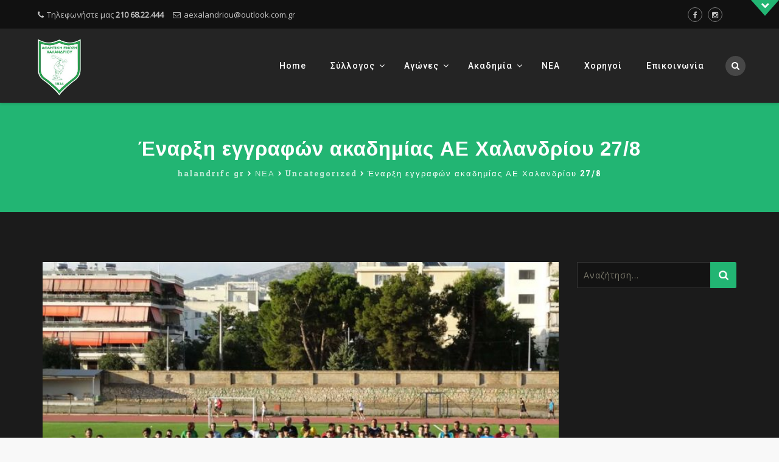

--- FILE ---
content_type: text/html; charset=UTF-8
request_url: https://www.halandrifc.gr/25/08/2018/%CE%AD%CE%BD%CE%B1%CF%81%CE%BE%CE%B7-%CE%B5%CE%B3%CE%B3%CF%81%CE%B1%CF%86%CF%8E%CE%BD-%CE%B1%CE%BA%CE%B1%CE%B4%CE%B7%CE%BC%CE%AF%CE%B1%CF%82-%CE%B1%CE%B5-%CF%87%CE%B1%CE%BB%CE%B1%CE%BD%CE%B4%CF%81/
body_size: 17157
content:
<!DOCTYPE html>
<html lang="el">
<head>
<meta charset="UTF-8">
<meta name="viewport" content="width=device-width, initial-scale=1">
<link rel="profile" href="http://gmpg.org/xfn/11">
<link rel="pingback" href="https://www.halandrifc.gr/xmlrpc.php">

<title>Έναρξη εγγραφών ακαδημίας ΑΕ Χαλανδρίου 27/8 &#8211; halandrifc.gr</title>
<meta name='robots' content='max-image-preview:large' />
<link rel='dns-prefetch' href='//stats.wp.com' />
<link rel='dns-prefetch' href='//fonts.googleapis.com' />
<link rel='dns-prefetch' href='//v0.wordpress.com' />
<link rel='preconnect' href='//c0.wp.com' />
<link rel="alternate" type="application/rss+xml" title="Ροή RSS &raquo; halandrifc.gr" href="https://www.halandrifc.gr/feed/" />
<link rel="alternate" type="application/rss+xml" title="Ροή Σχολίων &raquo; halandrifc.gr" href="https://www.halandrifc.gr/comments/feed/" />
<link rel="alternate" title="oEmbed (JSON)" type="application/json+oembed" href="https://www.halandrifc.gr/wp-json/oembed/1.0/embed?url=https%3A%2F%2Fwww.halandrifc.gr%2F25%2F08%2F2018%2F%25ce%25ad%25ce%25bd%25ce%25b1%25cf%2581%25ce%25be%25ce%25b7-%25ce%25b5%25ce%25b3%25ce%25b3%25cf%2581%25ce%25b1%25cf%2586%25cf%258e%25ce%25bd-%25ce%25b1%25ce%25ba%25ce%25b1%25ce%25b4%25ce%25b7%25ce%25bc%25ce%25af%25ce%25b1%25cf%2582-%25ce%25b1%25ce%25b5-%25cf%2587%25ce%25b1%25ce%25bb%25ce%25b1%25ce%25bd%25ce%25b4%25cf%2581%2F" />
<link rel="alternate" title="oEmbed (XML)" type="text/xml+oembed" href="https://www.halandrifc.gr/wp-json/oembed/1.0/embed?url=https%3A%2F%2Fwww.halandrifc.gr%2F25%2F08%2F2018%2F%25ce%25ad%25ce%25bd%25ce%25b1%25cf%2581%25ce%25be%25ce%25b7-%25ce%25b5%25ce%25b3%25ce%25b3%25cf%2581%25ce%25b1%25cf%2586%25cf%258e%25ce%25bd-%25ce%25b1%25ce%25ba%25ce%25b1%25ce%25b4%25ce%25b7%25ce%25bc%25ce%25af%25ce%25b1%25cf%2582-%25ce%25b1%25ce%25b5-%25cf%2587%25ce%25b1%25ce%25bb%25ce%25b1%25ce%25bd%25ce%25b4%25cf%2581%2F&#038;format=xml" />
<style id='wp-img-auto-sizes-contain-inline-css' type='text/css'>
img:is([sizes=auto i],[sizes^="auto," i]){contain-intrinsic-size:3000px 1500px}
/*# sourceURL=wp-img-auto-sizes-contain-inline-css */
</style>
<style id='wp-emoji-styles-inline-css' type='text/css'>

	img.wp-smiley, img.emoji {
		display: inline !important;
		border: none !important;
		box-shadow: none !important;
		height: 1em !important;
		width: 1em !important;
		margin: 0 0.07em !important;
		vertical-align: -0.1em !important;
		background: none !important;
		padding: 0 !important;
	}
/*# sourceURL=wp-emoji-styles-inline-css */
</style>
<style id='wp-block-library-inline-css' type='text/css'>
:root{--wp-block-synced-color:#7a00df;--wp-block-synced-color--rgb:122,0,223;--wp-bound-block-color:var(--wp-block-synced-color);--wp-editor-canvas-background:#ddd;--wp-admin-theme-color:#007cba;--wp-admin-theme-color--rgb:0,124,186;--wp-admin-theme-color-darker-10:#006ba1;--wp-admin-theme-color-darker-10--rgb:0,107,160.5;--wp-admin-theme-color-darker-20:#005a87;--wp-admin-theme-color-darker-20--rgb:0,90,135;--wp-admin-border-width-focus:2px}@media (min-resolution:192dpi){:root{--wp-admin-border-width-focus:1.5px}}.wp-element-button{cursor:pointer}:root .has-very-light-gray-background-color{background-color:#eee}:root .has-very-dark-gray-background-color{background-color:#313131}:root .has-very-light-gray-color{color:#eee}:root .has-very-dark-gray-color{color:#313131}:root .has-vivid-green-cyan-to-vivid-cyan-blue-gradient-background{background:linear-gradient(135deg,#00d084,#0693e3)}:root .has-purple-crush-gradient-background{background:linear-gradient(135deg,#34e2e4,#4721fb 50%,#ab1dfe)}:root .has-hazy-dawn-gradient-background{background:linear-gradient(135deg,#faaca8,#dad0ec)}:root .has-subdued-olive-gradient-background{background:linear-gradient(135deg,#fafae1,#67a671)}:root .has-atomic-cream-gradient-background{background:linear-gradient(135deg,#fdd79a,#004a59)}:root .has-nightshade-gradient-background{background:linear-gradient(135deg,#330968,#31cdcf)}:root .has-midnight-gradient-background{background:linear-gradient(135deg,#020381,#2874fc)}:root{--wp--preset--font-size--normal:16px;--wp--preset--font-size--huge:42px}.has-regular-font-size{font-size:1em}.has-larger-font-size{font-size:2.625em}.has-normal-font-size{font-size:var(--wp--preset--font-size--normal)}.has-huge-font-size{font-size:var(--wp--preset--font-size--huge)}.has-text-align-center{text-align:center}.has-text-align-left{text-align:left}.has-text-align-right{text-align:right}.has-fit-text{white-space:nowrap!important}#end-resizable-editor-section{display:none}.aligncenter{clear:both}.items-justified-left{justify-content:flex-start}.items-justified-center{justify-content:center}.items-justified-right{justify-content:flex-end}.items-justified-space-between{justify-content:space-between}.screen-reader-text{border:0;clip-path:inset(50%);height:1px;margin:-1px;overflow:hidden;padding:0;position:absolute;width:1px;word-wrap:normal!important}.screen-reader-text:focus{background-color:#ddd;clip-path:none;color:#444;display:block;font-size:1em;height:auto;left:5px;line-height:normal;padding:15px 23px 14px;text-decoration:none;top:5px;width:auto;z-index:100000}html :where(.has-border-color){border-style:solid}html :where([style*=border-top-color]){border-top-style:solid}html :where([style*=border-right-color]){border-right-style:solid}html :where([style*=border-bottom-color]){border-bottom-style:solid}html :where([style*=border-left-color]){border-left-style:solid}html :where([style*=border-width]){border-style:solid}html :where([style*=border-top-width]){border-top-style:solid}html :where([style*=border-right-width]){border-right-style:solid}html :where([style*=border-bottom-width]){border-bottom-style:solid}html :where([style*=border-left-width]){border-left-style:solid}html :where(img[class*=wp-image-]){height:auto;max-width:100%}:where(figure){margin:0 0 1em}html :where(.is-position-sticky){--wp-admin--admin-bar--position-offset:var(--wp-admin--admin-bar--height,0px)}@media screen and (max-width:600px){html :where(.is-position-sticky){--wp-admin--admin-bar--position-offset:0px}}

/*# sourceURL=wp-block-library-inline-css */
</style><style id='global-styles-inline-css' type='text/css'>
:root{--wp--preset--aspect-ratio--square: 1;--wp--preset--aspect-ratio--4-3: 4/3;--wp--preset--aspect-ratio--3-4: 3/4;--wp--preset--aspect-ratio--3-2: 3/2;--wp--preset--aspect-ratio--2-3: 2/3;--wp--preset--aspect-ratio--16-9: 16/9;--wp--preset--aspect-ratio--9-16: 9/16;--wp--preset--color--black: #000000;--wp--preset--color--cyan-bluish-gray: #abb8c3;--wp--preset--color--white: #ffffff;--wp--preset--color--pale-pink: #f78da7;--wp--preset--color--vivid-red: #cf2e2e;--wp--preset--color--luminous-vivid-orange: #ff6900;--wp--preset--color--luminous-vivid-amber: #fcb900;--wp--preset--color--light-green-cyan: #7bdcb5;--wp--preset--color--vivid-green-cyan: #00d084;--wp--preset--color--pale-cyan-blue: #8ed1fc;--wp--preset--color--vivid-cyan-blue: #0693e3;--wp--preset--color--vivid-purple: #9b51e0;--wp--preset--gradient--vivid-cyan-blue-to-vivid-purple: linear-gradient(135deg,rgb(6,147,227) 0%,rgb(155,81,224) 100%);--wp--preset--gradient--light-green-cyan-to-vivid-green-cyan: linear-gradient(135deg,rgb(122,220,180) 0%,rgb(0,208,130) 100%);--wp--preset--gradient--luminous-vivid-amber-to-luminous-vivid-orange: linear-gradient(135deg,rgb(252,185,0) 0%,rgb(255,105,0) 100%);--wp--preset--gradient--luminous-vivid-orange-to-vivid-red: linear-gradient(135deg,rgb(255,105,0) 0%,rgb(207,46,46) 100%);--wp--preset--gradient--very-light-gray-to-cyan-bluish-gray: linear-gradient(135deg,rgb(238,238,238) 0%,rgb(169,184,195) 100%);--wp--preset--gradient--cool-to-warm-spectrum: linear-gradient(135deg,rgb(74,234,220) 0%,rgb(151,120,209) 20%,rgb(207,42,186) 40%,rgb(238,44,130) 60%,rgb(251,105,98) 80%,rgb(254,248,76) 100%);--wp--preset--gradient--blush-light-purple: linear-gradient(135deg,rgb(255,206,236) 0%,rgb(152,150,240) 100%);--wp--preset--gradient--blush-bordeaux: linear-gradient(135deg,rgb(254,205,165) 0%,rgb(254,45,45) 50%,rgb(107,0,62) 100%);--wp--preset--gradient--luminous-dusk: linear-gradient(135deg,rgb(255,203,112) 0%,rgb(199,81,192) 50%,rgb(65,88,208) 100%);--wp--preset--gradient--pale-ocean: linear-gradient(135deg,rgb(255,245,203) 0%,rgb(182,227,212) 50%,rgb(51,167,181) 100%);--wp--preset--gradient--electric-grass: linear-gradient(135deg,rgb(202,248,128) 0%,rgb(113,206,126) 100%);--wp--preset--gradient--midnight: linear-gradient(135deg,rgb(2,3,129) 0%,rgb(40,116,252) 100%);--wp--preset--font-size--small: 13px;--wp--preset--font-size--medium: 20px;--wp--preset--font-size--large: 36px;--wp--preset--font-size--x-large: 42px;--wp--preset--spacing--20: 0.44rem;--wp--preset--spacing--30: 0.67rem;--wp--preset--spacing--40: 1rem;--wp--preset--spacing--50: 1.5rem;--wp--preset--spacing--60: 2.25rem;--wp--preset--spacing--70: 3.38rem;--wp--preset--spacing--80: 5.06rem;--wp--preset--shadow--natural: 6px 6px 9px rgba(0, 0, 0, 0.2);--wp--preset--shadow--deep: 12px 12px 50px rgba(0, 0, 0, 0.4);--wp--preset--shadow--sharp: 6px 6px 0px rgba(0, 0, 0, 0.2);--wp--preset--shadow--outlined: 6px 6px 0px -3px rgb(255, 255, 255), 6px 6px rgb(0, 0, 0);--wp--preset--shadow--crisp: 6px 6px 0px rgb(0, 0, 0);}:where(.is-layout-flex){gap: 0.5em;}:where(.is-layout-grid){gap: 0.5em;}body .is-layout-flex{display: flex;}.is-layout-flex{flex-wrap: wrap;align-items: center;}.is-layout-flex > :is(*, div){margin: 0;}body .is-layout-grid{display: grid;}.is-layout-grid > :is(*, div){margin: 0;}:where(.wp-block-columns.is-layout-flex){gap: 2em;}:where(.wp-block-columns.is-layout-grid){gap: 2em;}:where(.wp-block-post-template.is-layout-flex){gap: 1.25em;}:where(.wp-block-post-template.is-layout-grid){gap: 1.25em;}.has-black-color{color: var(--wp--preset--color--black) !important;}.has-cyan-bluish-gray-color{color: var(--wp--preset--color--cyan-bluish-gray) !important;}.has-white-color{color: var(--wp--preset--color--white) !important;}.has-pale-pink-color{color: var(--wp--preset--color--pale-pink) !important;}.has-vivid-red-color{color: var(--wp--preset--color--vivid-red) !important;}.has-luminous-vivid-orange-color{color: var(--wp--preset--color--luminous-vivid-orange) !important;}.has-luminous-vivid-amber-color{color: var(--wp--preset--color--luminous-vivid-amber) !important;}.has-light-green-cyan-color{color: var(--wp--preset--color--light-green-cyan) !important;}.has-vivid-green-cyan-color{color: var(--wp--preset--color--vivid-green-cyan) !important;}.has-pale-cyan-blue-color{color: var(--wp--preset--color--pale-cyan-blue) !important;}.has-vivid-cyan-blue-color{color: var(--wp--preset--color--vivid-cyan-blue) !important;}.has-vivid-purple-color{color: var(--wp--preset--color--vivid-purple) !important;}.has-black-background-color{background-color: var(--wp--preset--color--black) !important;}.has-cyan-bluish-gray-background-color{background-color: var(--wp--preset--color--cyan-bluish-gray) !important;}.has-white-background-color{background-color: var(--wp--preset--color--white) !important;}.has-pale-pink-background-color{background-color: var(--wp--preset--color--pale-pink) !important;}.has-vivid-red-background-color{background-color: var(--wp--preset--color--vivid-red) !important;}.has-luminous-vivid-orange-background-color{background-color: var(--wp--preset--color--luminous-vivid-orange) !important;}.has-luminous-vivid-amber-background-color{background-color: var(--wp--preset--color--luminous-vivid-amber) !important;}.has-light-green-cyan-background-color{background-color: var(--wp--preset--color--light-green-cyan) !important;}.has-vivid-green-cyan-background-color{background-color: var(--wp--preset--color--vivid-green-cyan) !important;}.has-pale-cyan-blue-background-color{background-color: var(--wp--preset--color--pale-cyan-blue) !important;}.has-vivid-cyan-blue-background-color{background-color: var(--wp--preset--color--vivid-cyan-blue) !important;}.has-vivid-purple-background-color{background-color: var(--wp--preset--color--vivid-purple) !important;}.has-black-border-color{border-color: var(--wp--preset--color--black) !important;}.has-cyan-bluish-gray-border-color{border-color: var(--wp--preset--color--cyan-bluish-gray) !important;}.has-white-border-color{border-color: var(--wp--preset--color--white) !important;}.has-pale-pink-border-color{border-color: var(--wp--preset--color--pale-pink) !important;}.has-vivid-red-border-color{border-color: var(--wp--preset--color--vivid-red) !important;}.has-luminous-vivid-orange-border-color{border-color: var(--wp--preset--color--luminous-vivid-orange) !important;}.has-luminous-vivid-amber-border-color{border-color: var(--wp--preset--color--luminous-vivid-amber) !important;}.has-light-green-cyan-border-color{border-color: var(--wp--preset--color--light-green-cyan) !important;}.has-vivid-green-cyan-border-color{border-color: var(--wp--preset--color--vivid-green-cyan) !important;}.has-pale-cyan-blue-border-color{border-color: var(--wp--preset--color--pale-cyan-blue) !important;}.has-vivid-cyan-blue-border-color{border-color: var(--wp--preset--color--vivid-cyan-blue) !important;}.has-vivid-purple-border-color{border-color: var(--wp--preset--color--vivid-purple) !important;}.has-vivid-cyan-blue-to-vivid-purple-gradient-background{background: var(--wp--preset--gradient--vivid-cyan-blue-to-vivid-purple) !important;}.has-light-green-cyan-to-vivid-green-cyan-gradient-background{background: var(--wp--preset--gradient--light-green-cyan-to-vivid-green-cyan) !important;}.has-luminous-vivid-amber-to-luminous-vivid-orange-gradient-background{background: var(--wp--preset--gradient--luminous-vivid-amber-to-luminous-vivid-orange) !important;}.has-luminous-vivid-orange-to-vivid-red-gradient-background{background: var(--wp--preset--gradient--luminous-vivid-orange-to-vivid-red) !important;}.has-very-light-gray-to-cyan-bluish-gray-gradient-background{background: var(--wp--preset--gradient--very-light-gray-to-cyan-bluish-gray) !important;}.has-cool-to-warm-spectrum-gradient-background{background: var(--wp--preset--gradient--cool-to-warm-spectrum) !important;}.has-blush-light-purple-gradient-background{background: var(--wp--preset--gradient--blush-light-purple) !important;}.has-blush-bordeaux-gradient-background{background: var(--wp--preset--gradient--blush-bordeaux) !important;}.has-luminous-dusk-gradient-background{background: var(--wp--preset--gradient--luminous-dusk) !important;}.has-pale-ocean-gradient-background{background: var(--wp--preset--gradient--pale-ocean) !important;}.has-electric-grass-gradient-background{background: var(--wp--preset--gradient--electric-grass) !important;}.has-midnight-gradient-background{background: var(--wp--preset--gradient--midnight) !important;}.has-small-font-size{font-size: var(--wp--preset--font-size--small) !important;}.has-medium-font-size{font-size: var(--wp--preset--font-size--medium) !important;}.has-large-font-size{font-size: var(--wp--preset--font-size--large) !important;}.has-x-large-font-size{font-size: var(--wp--preset--font-size--x-large) !important;}
/*# sourceURL=global-styles-inline-css */
</style>

<style id='classic-theme-styles-inline-css' type='text/css'>
/*! This file is auto-generated */
.wp-block-button__link{color:#fff;background-color:#32373c;border-radius:9999px;box-shadow:none;text-decoration:none;padding:calc(.667em + 2px) calc(1.333em + 2px);font-size:1.125em}.wp-block-file__button{background:#32373c;color:#fff;text-decoration:none}
/*# sourceURL=/wp-includes/css/classic-themes.min.css */
</style>
<link rel='stylesheet' id='fca-ept-editor-style-css' href='https://www.halandrifc.gr/wp-content/plugins/easy-pricing-tables/assets/blocks/editor/fca-ept-editor.min.css?ver=4.1.1' type='text/css' media='all' />
<link rel='stylesheet' id='fca-ept-layout1-style-css' href='https://www.halandrifc.gr/wp-content/plugins/easy-pricing-tables/assets/blocks/layout1/fca-ept-layout1.min.css?ver=4.1.1' type='text/css' media='all' />
<link rel='stylesheet' id='fca-ept-layout2-style-css' href='https://www.halandrifc.gr/wp-content/plugins/easy-pricing-tables/assets/blocks/layout2/fca-ept-layout2.min.css?ver=4.1.1' type='text/css' media='all' />
<link rel='stylesheet' id='contact-form-7-css' href='https://www.halandrifc.gr/wp-content/plugins/contact-form-7/includes/css/styles.css?ver=6.1.4' type='text/css' media='all' />
<link rel='stylesheet' id='megamenu-css' href='https://www.halandrifc.gr/wp-content/uploads/maxmegamenu/style.css?ver=60e112' type='text/css' media='all' />
<link rel='stylesheet' id='dashicons-css' href='https://c0.wp.com/c/6.9/wp-includes/css/dashicons.min.css' type='text/css' media='all' />
<link rel='stylesheet' id='hint-css' href='https://www.halandrifc.gr/wp-content/themes/remould/assets/hint/hint.min.css?ver=6.9' type='text/css' media='all' />
<link rel='stylesheet' id='flexslider-css' href='https://www.halandrifc.gr/wp-content/themes/remould/assets/flexslider/flexslider.css?ver=6.9' type='text/css' media='all' />
<link rel='stylesheet' id='font-awesome-css' href='https://www.halandrifc.gr/wp-content/themes/remould/assets/font-awesome/css/font-awesome.min.css?ver=6.9' type='text/css' media='all' />
<link rel='stylesheet' id='nivo-slider-css-css' href='https://www.halandrifc.gr/wp-content/plugins/js_composer/assets/lib/vendor/dist/nivo-slider/nivo-slider.min.css?ver=8.7.2' type='text/css' media='all' />
<link rel='stylesheet' id='nivo-slider-theme-css' href='https://www.halandrifc.gr/wp-content/plugins/js_composer/assets/lib/vendor/dist/nivo-slider/themes/default/default.min.css?ver=8.7.2' type='text/css' media='all' />
<link rel='stylesheet' id='owl-carousel-css' href='https://www.halandrifc.gr/wp-content/themes/remould/assets/owl-carousel/assets/owl.carousel.css?ver=6.9' type='text/css' media='all' />
<link rel='stylesheet' id='prettyphoto-css' href='https://www.halandrifc.gr/wp-content/plugins/js_composer/assets/lib/vendor/prettyphoto/css/prettyPhoto.min.css?ver=8.7.2' type='text/css' media='all' />
<style id='jetpack_facebook_likebox-inline-css' type='text/css'>
.widget_facebook_likebox {
	overflow: hidden;
}

/*# sourceURL=https://www.halandrifc.gr/wp-content/plugins/jetpack/modules/widgets/facebook-likebox/style.css */
</style>
<link rel='stylesheet' id='bootstrap-css' href='https://www.halandrifc.gr/wp-content/themes/remould/css/bootstrap.min.css?ver=6.9' type='text/css' media='all' />
<link rel='stylesheet' id='multi-columns-row-css' href='https://www.halandrifc.gr/wp-content/themes/remould/css/multi-columns-row.min.css?ver=6.9' type='text/css' media='all' />
<link rel='stylesheet' id='bootstrap-theme-css' href='https://www.halandrifc.gr/wp-content/themes/remould/css/bootstrap-theme.min.css?ver=6.9' type='text/css' media='all' />
<link rel='stylesheet' id='vc_tta_style-css' href='https://www.halandrifc.gr/wp-content/plugins/js_composer/assets/css/js_composer_tta.min.css?ver=6.9' type='text/css' media='all' />
<link rel='stylesheet' id='js_composer_front-css' href='https://www.halandrifc.gr/wp-content/plugins/js_composer/assets/css/js_composer.min.css?ver=8.7.2' type='text/css' media='all' />
<link rel='stylesheet' id='remould-main-style-css' href='https://www.halandrifc.gr/wp-content/themes/remould/css/main.min.css?ver=6.9' type='text/css' media='all' />
<link rel='stylesheet' id='remould-dark-css' href='https://www.halandrifc.gr/wp-content/themes/remould/css/dark.min.css?ver=6.9' type='text/css' media='all' />
<link rel='stylesheet' id='remould-dynamic-style-css' href='https://www.halandrifc.gr/wp-content/themes/remould/css/dynamic-style.min.css?ver=6.9' type='text/css' media='all' />
<link rel='stylesheet' id='remould-responsive-style-css' href='https://www.halandrifc.gr/wp-content/themes/remould/css/responsive.min.css?ver=6.9' type='text/css' media='all' />
<link rel='stylesheet' id='redux-google-fonts-remould-css' href='https://fonts.googleapis.com/css?family=Open+Sans%3A400%7CRoboto%3A700%2C400%2C300%2C500%7CArimo%3A700%7CLondrina+Outline%3A400%7COdor+Mean+Chey%3A400&#038;ver=1754419119' type='text/css' media='all' />
<script type="text/javascript" src="https://c0.wp.com/c/6.9/wp-includes/js/jquery/jquery.min.js" id="jquery-core-js"></script>
<script type="text/javascript" src="https://c0.wp.com/c/6.9/wp-includes/js/jquery/jquery-migrate.min.js" id="jquery-migrate-js"></script>
<script type="text/javascript" data-jetpack-boost="ignore" src="//www.halandrifc.gr/wp-content/plugins/revslider/sr6/assets/js/rbtools.min.js?ver=6.7.39" async id="tp-tools-js"></script>
<script type="text/javascript" data-jetpack-boost="ignore" src="//www.halandrifc.gr/wp-content/plugins/revslider/sr6/assets/js/rs6.min.js?ver=6.7.39" async id="revmin-js"></script>
<script type="text/javascript" src="https://www.halandrifc.gr/wp-content/themes/remould/assets/jquery-observe/jquery-observe.min.js?ver=6.9" id="jquery-observe-js"></script>
<script></script><link rel="https://api.w.org/" href="https://www.halandrifc.gr/wp-json/" /><link rel="alternate" title="JSON" type="application/json" href="https://www.halandrifc.gr/wp-json/wp/v2/posts/18248" /><link rel="EditURI" type="application/rsd+xml" title="RSD" href="https://www.halandrifc.gr/xmlrpc.php?rsd" />
<meta name="generator" content="WordPress 6.9" />
<link rel="canonical" href="https://www.halandrifc.gr/25/08/2018/%ce%ad%ce%bd%ce%b1%cf%81%ce%be%ce%b7-%ce%b5%ce%b3%ce%b3%cf%81%ce%b1%cf%86%cf%8e%ce%bd-%ce%b1%ce%ba%ce%b1%ce%b4%ce%b7%ce%bc%ce%af%ce%b1%cf%82-%ce%b1%ce%b5-%cf%87%ce%b1%ce%bb%ce%b1%ce%bd%ce%b4%cf%81/" />
<link rel='shortlink' href='https://wp.me/p7Var0-4Kk' />
	<style>img#wpstats{display:none}</style>
		<link rel="shortcut icon" type="image/x-icon" href="https://www.halandrifc.gr/wp-content/uploads/2016/09/favicon.ico">
<link rel="apple-touch-icon" sizes="57x57" href="https://www.halandrifc.gr/wp-content/uploads/2016/09/apple-icon-57x57.png">
<link rel="apple-touch-icon" sizes="60x60" href="https://www.halandrifc.gr/wp-content/uploads/2016/09/apple-icon-60x60.png">
<link rel="apple-touch-icon" sizes="72x72" href="https://www.halandrifc.gr/wp-content/uploads/2016/09/apple-icon-72x72.png">
<link rel="apple-touch-icon" sizes="76x76" href="https://www.halandrifc.gr/wp-content/uploads/2016/09/apple-icon-76x76.png">
<link rel="apple-touch-icon" sizes="114x114" href="https://www.halandrifc.gr/wp-content/uploads/2016/09/apple-icon-114x114.png">
<link rel="apple-touch-icon" sizes="120x120" href="https://www.halandrifc.gr/wp-content/uploads/2016/09/apple-icon-120x120.png">
<link rel="apple-touch-icon" sizes="144x144" href="https://www.halandrifc.gr/wp-content/uploads/2016/09/apple-icon-144x144.png">
<link rel="apple-touch-icon" sizes="152x152" href="https://www.halandrifc.gr/wp-content/uploads/2016/09/apple-icon-152x152.png">
<link rel="apple-touch-icon" sizes="180x180" href="https://www.halandrifc.gr/wp-content/uploads/2016/09/apple-icon-180x180.png">
<link rel="icon" type="image/png" sizes="16x16" href="https://www.halandrifc.gr/wp-content/uploads/2016/09/ae-xalandriou-logo.jpg">
<link rel="icon" type="image/png" sizes="32x32" href="https://www.halandrifc.gr/wp-content/uploads/2016/09/favicon-32x32.png">
<link rel="icon" type="image/png" sizes="96x96" href="https://www.halandrifc.gr/wp-content/uploads/2016/09/android-icon-96x96.png">
<link rel="icon" type="image/png" sizes="160x160" href="https://www.halandrifc.gr/wp-content/uploads/2016/09/apple-icon-152x152.png">
<link rel="icon" type="image/png" sizes="192x192" href="https://www.halandrifc.gr/wp-content/uploads/2016/09/android-icon-192x192.png">
<meta name="msapplication-TileImage" content="https://www.halandrifc.gr/wp-content/uploads/2016/09/apple-icon-144x144-1.png" />
<meta name="msapplication-square70x70logo" content="https://www.halandrifc.gr/wp-content/uploads/2016/09/ms-icon-70x70.png" />
<meta name="msapplication-square150x150logo" content="https://www.halandrifc.gr/wp-content/uploads/2016/09/ms-icon-150x150.png" />
<meta name="msapplication-wide310x150logo" content="https://www.halandrifc.gr/wp-content/uploads/2016/09/ms-icon-310x310.png" />
<meta name="msapplication-square310x310logo" content="https://www.halandrifc.gr/wp-content/uploads/2016/09/ms-icon-310x310.png" />
<meta name="apple-mobile-web-app-title" content="halandrifc.gr">
<meta name="application-name" content="halandrifc.gr">
<meta name="msapplication-TileColor" content="#ffffff">
	
	<script type="text/javascript">
		var tm_breakpoint = 1200;
	</script>
	
	<style type="text/css">
.tm-header-overlay .thememount-titlebar-wrapper .thememount-titlebar-inner-wrapper{	
	padding-top: 162px;
}
.thememount-header-style-3.tm-header-overlay .thememount-titlebar-wrapper .thememount-titlebar-inner-wrapper{
	padding-top: 217px;
}
</style>
		
		<script type="text/javascript">	var ajaxurl = 'https://www.halandrifc.gr/wp-admin/admin-ajax.php';</script>
	<meta name="generator" content="Powered by WPBakery Page Builder - drag and drop page builder for WordPress."/>
<meta name="generator" content="Powered by Slider Revolution 6.7.39 - responsive, Mobile-Friendly Slider Plugin for WordPress with comfortable drag and drop interface." />

<!-- Jetpack Open Graph Tags -->
<meta property="og:type" content="article" />
<meta property="og:title" content="Έναρξη εγγραφών ακαδημίας ΑΕ Χαλανδρίου 27/8" />
<meta property="og:url" content="https://www.halandrifc.gr/25/08/2018/%ce%ad%ce%bd%ce%b1%cf%81%ce%be%ce%b7-%ce%b5%ce%b3%ce%b3%cf%81%ce%b1%cf%86%cf%8e%ce%bd-%ce%b1%ce%ba%ce%b1%ce%b4%ce%b7%ce%bc%ce%af%ce%b1%cf%82-%ce%b1%ce%b5-%cf%87%ce%b1%ce%bb%ce%b1%ce%bd%ce%b4%cf%81/" />
<meta property="og:description" content="Τη Δευτέρα 27 Αυγούστου θα ξεκινήσουν οι εγγραφές των ακαδημιών της ΑΕ Χαλανδρίου για τη σεζόν 2018-2019. Οι εγγραφές είναι δωρεάν. Η Γραμματεία θα είναι ανοιχτή Δευτέρα- Παρασκευή 17:15 &#8211; 21…" />
<meta property="article:published_time" content="2018-08-25T10:26:19+00:00" />
<meta property="article:modified_time" content="2018-08-25T10:26:19+00:00" />
<meta property="og:site_name" content="halandrifc.gr" />
<meta property="og:image" content="https://www.halandrifc.gr/wp-content/uploads/2018/06/FB_IMG_1529560836009.jpg" />
<meta property="og:image:width" content="1130" />
<meta property="og:image:height" content="720" />
<meta property="og:image:alt" content="" />
<meta property="og:locale" content="el_GR" />
<meta name="twitter:text:title" content="Έναρξη εγγραφών ακαδημίας ΑΕ Χαλανδρίου 27/8" />
<meta name="twitter:image" content="https://www.halandrifc.gr/wp-content/uploads/2018/06/FB_IMG_1529560836009.jpg?w=640" />
<meta name="twitter:card" content="summary_large_image" />

<!-- End Jetpack Open Graph Tags -->
<link rel="icon" href="https://www.halandrifc.gr/wp-content/uploads/2018/08/shma-150x150.png" sizes="32x32" />
<link rel="icon" href="https://www.halandrifc.gr/wp-content/uploads/2018/08/shma.png" sizes="192x192" />
<link rel="apple-touch-icon" href="https://www.halandrifc.gr/wp-content/uploads/2018/08/shma.png" />
<meta name="msapplication-TileImage" content="https://www.halandrifc.gr/wp-content/uploads/2018/08/shma.png" />
<script data-jetpack-boost="ignore">function setREVStartSize(e){
			//window.requestAnimationFrame(function() {
				window.RSIW = window.RSIW===undefined ? window.innerWidth : window.RSIW;
				window.RSIH = window.RSIH===undefined ? window.innerHeight : window.RSIH;
				try {
					var pw = document.getElementById(e.c).parentNode.offsetWidth,
						newh;
					pw = pw===0 || isNaN(pw) || (e.l=="fullwidth" || e.layout=="fullwidth") ? window.RSIW : pw;
					e.tabw = e.tabw===undefined ? 0 : parseInt(e.tabw);
					e.thumbw = e.thumbw===undefined ? 0 : parseInt(e.thumbw);
					e.tabh = e.tabh===undefined ? 0 : parseInt(e.tabh);
					e.thumbh = e.thumbh===undefined ? 0 : parseInt(e.thumbh);
					e.tabhide = e.tabhide===undefined ? 0 : parseInt(e.tabhide);
					e.thumbhide = e.thumbhide===undefined ? 0 : parseInt(e.thumbhide);
					e.mh = e.mh===undefined || e.mh=="" || e.mh==="auto" ? 0 : parseInt(e.mh,0);
					if(e.layout==="fullscreen" || e.l==="fullscreen")
						newh = Math.max(e.mh,window.RSIH);
					else{
						e.gw = Array.isArray(e.gw) ? e.gw : [e.gw];
						for (var i in e.rl) if (e.gw[i]===undefined || e.gw[i]===0) e.gw[i] = e.gw[i-1];
						e.gh = e.el===undefined || e.el==="" || (Array.isArray(e.el) && e.el.length==0)? e.gh : e.el;
						e.gh = Array.isArray(e.gh) ? e.gh : [e.gh];
						for (var i in e.rl) if (e.gh[i]===undefined || e.gh[i]===0) e.gh[i] = e.gh[i-1];
											
						var nl = new Array(e.rl.length),
							ix = 0,
							sl;
						e.tabw = e.tabhide>=pw ? 0 : e.tabw;
						e.thumbw = e.thumbhide>=pw ? 0 : e.thumbw;
						e.tabh = e.tabhide>=pw ? 0 : e.tabh;
						e.thumbh = e.thumbhide>=pw ? 0 : e.thumbh;
						for (var i in e.rl) nl[i] = e.rl[i]<window.RSIW ? 0 : e.rl[i];
						sl = nl[0];
						for (var i in nl) if (sl>nl[i] && nl[i]>0) { sl = nl[i]; ix=i;}
						var m = pw>(e.gw[ix]+e.tabw+e.thumbw) ? 1 : (pw-(e.tabw+e.thumbw)) / (e.gw[ix]);
						newh =  (e.gh[ix] * m) + (e.tabh + e.thumbh);
					}
					var el = document.getElementById(e.c);
					if (el!==null && el) el.style.height = newh+"px";
					el = document.getElementById(e.c+"_wrapper");
					if (el!==null && el) {
						el.style.height = newh+"px";
						el.style.display = "block";
					}
				} catch(e){
					console.log("Failure at Presize of Slider:" + e)
				}
			//});
		  };</script>
<style type="text/css" title="dynamic-css" class="options-output">body{background-color:#f8f8f8;}body #main{background-color:#1b1b1b;}body{font-family:"Open Sans",Arial, Helvetica, sans-serif;text-transform:none;line-height:22px;font-weight:400;font-style:normal;color:#9b9b9b;font-size:14px;}a{color:#ffffff;}a:hover{color:#22b573;}h1{font-family:Roboto,'Trebuchet MS', Helvetica, sans-serif;text-transform:none;line-height:34px;font-weight:700;font-style:normal;color:#ffffff;font-size:30px;}h2{font-family:Roboto,'Trebuchet MS', Helvetica, sans-serif;text-transform:none;line-height:30px;font-weight:700;font-style:normal;color:#ffffff;font-size:25px;}h3{font-family:Roboto,'Trebuchet MS', Helvetica, sans-serif;text-transform:none;line-height:26px;font-weight:400;font-style:normal;color:#ffffff;font-size:22px;}h4{font-family:Roboto,'Trebuchet MS', Helvetica, sans-serif;text-transform:none;line-height:20px;font-weight:400;font-style:normal;color:#ffffff;font-size:18px;}h5{font-family:Roboto,'Trebuchet MS', Helvetica, sans-serif;text-transform:none;line-height:18px;font-weight:400;font-style:normal;color:#ffffff;font-size:16px;}h6{font-family:Roboto,'Trebuchet MS', Helvetica, sans-serif;text-transform:none;line-height:16px;font-weight:400;font-style:normal;color:#ffffff;font-size:14px;}.tm-element-heading-wrapper h2{font-family:Roboto,'Trebuchet MS', Helvetica, sans-serif;line-height:30px;letter-spacing:2px;font-weight:700;font-style:normal;color:#ffffff;font-size:28px;}.tm-element-heading-wrapper h4{font-family:Roboto,'Trebuchet MS', Helvetica, sans-serif;text-transform:none;line-height:20px;font-weight:300;font-style:normal;color:#6f6f6f;font-size:18px;}body .widget .widget-title, body .widget .widgettitle, .tm-mmmenu-override-yes #navbar #site-navigation .mega-menu-wrap .mega-menu.mega-menu-horizontal .mega-sub-menu > li.mega-menu-item > h4.mega-block-title, .portfolio-description h2, .thememount-portfolio-details h2, .thememount-portfolio-related h2{font-family:Roboto,'Trebuchet MS', Helvetica, sans-serif;text-transform:uppercase;line-height:20px;font-weight:700;font-style:normal;color:#ffffff;font-size:18px;}.woocommerce button.button, .woocommerce-page button.button, input, .vc_btn, .vc_btn3, .woocommerce-page a.button, .button, .wpb_button, button, .woocommerce input.button, .woocommerce-page input.button, .tp-button.big, .woocommerce #content input.button, .woocommerce #respond input#submit, .woocommerce a.button, .woocommerce button.button, .woocommerce input.button, .woocommerce-page #content input.button, .woocommerce-page #respond input#submit, .woocommerce-page a.button, .woocommerce-page button.button, .woocommerce-page input.button, .thememount-post-readmore a{font-family:Roboto,'Trebuchet MS', Helvetica, sans-serif;text-transform:uppercase;letter-spacing:1px;font-weight:700;font-style:normal;}.wpb_tabs_nav a.ui-tabs-anchor, body .wpb_accordion .wpb_accordion_wrapper .wpb_accordion_header a, .vc_progress_bar .vc_label, .vc_tta.vc_general .vc_tta-tab > a, .vc_toggle_title > h4{font-family:Roboto,'Trebuchet MS', Helvetica, sans-serif;font-weight:400;font-style:normal;}div.thememount-fbar-box-w{background-repeat:no-repeat;background-size:cover;background-position:center center;background-image:url('https://www.halandrifc.gr/wp-content/uploads/2016/09/001.jpg');}div.tm-titlebar-wrapper{background-repeat:no-repeat;background-size:cover;background-position:center center;}.tm-titlebar-main h1.entry-title{font-family:Arimo,'Trebuchet MS', Helvetica, sans-serif;text-transform:none;line-height:40px;letter-spacing:1px;font-weight:700;font-style:normal;font-size:33px;}.tm-titlebar-main h3.tm-subtitle{font-family:"Londrina Outline",'Trebuchet MS', Helvetica, sans-serif;text-transform:uppercase;line-height:30px;font-weight:400;font-style:normal;font-size:24px;}.tm-titlebar-wrapper .breadcrumb-wrapper, .breadcrumb-wrapper a{font-family:"Odor Mean Chey",'Trebuchet MS', Helvetica, sans-serif;text-transform:none;line-height:14px;letter-spacing:2px;font-weight:400;font-style:normal;font-size:13px;}body.thememount-header-style-3 .is-sticky #navbar{background-color:#242424;}#navbar #site-navigation div.nav-menu > ul > li > a, .tm-mmmenu-override-yes #navbar #site-navigation .mega-menu-wrap .mega-menu.mega-menu-horizontal > li.mega-menu-item > a{font-family:Roboto,'Trebuchet MS', Helvetica, sans-serif;text-transform:none;line-height:40px;letter-spacing:1px;font-weight:500;font-style:normal;color:#ffffff;font-size:14px;}ul.nav-menu li ul li a, div.nav-menu > ul li ul li a, .tm-mmmenu-override-yes #navbar #site-navigation .mega-menu-wrap .mega-menu.mega-menu-horizontal .mega-sub-menu a, .tm-mmmenu-override-yes #navbar #site-navigation .mega-menu-wrap .mega-menu.mega-menu-horizontal .mega-sub-menu a:hover, .tm-mmmenu-override-yes #navbar #site-navigation .mega-menu-wrap .mega-menu.mega-menu-horizontal .mega-sub-menu a:focus, .tm-mmmenu-override-yes #navbar #site-navigation .mega-menu-wrap .mega-menu.mega-menu-horizontal .mega-sub-menu a.mega-menu-link, .tm-mmmenu-override-yes #navbar #site-navigation .mega-menu-wrap .mega-menu.mega-menu-horizontal .mega-sub-menu a.mega-menu-link:hover, .tm-mmmenu-override-yes #navbar #site-navigation .mega-menu-wrap .mega-menu.mega-menu-horizontal .mega-sub-menu a.mega-menu-link:focus, .tm-mmmenu-override-yes #navbar #site-navigation .mega-menu-wrap .mega-menu.mega-menu-horizontal .mega-sub-menu > li.mega-menu-item-type-widget{font-family:Roboto,'Trebuchet MS', Helvetica, sans-serif;text-transform:none;line-height:20px;font-weight:500;font-style:normal;color:#efefef;font-size:14px;}ul.nav-menu li ul, div.nav-menu > ul .children, .tm-mmmenu-override-yes #navbar #site-navigation .mega-menu-wrap .mega-menu.mega-menu-horizontal .mega-sub-menu, 
			 .tm-mmmenu-override-yes #navbar #site-navigation .mega-menu-wrap .mega-menu.mega-menu-horizontal .mega-sub-menu a:hover, .tm-mmmenu-override-yes #navbar #site-navigation .mega-menu-wrap .mega-menu.mega-menu-horizontal .mega-sub-menu li:hover > a, .tm-mmmenu-override-yes #navbar #site-navigation .mega-menu-wrap .mega-menu.mega-menu-horizontal .mega-sub-menu a, .tm-mmmenu-override-yes #navbar #site-navigation .mega-menu-wrap .mega-menu.mega-menu-horizontal .mega-sub-menu a.mega-menu-link:hover, .tm-mmmenu-override-yes #navbar #site-navigation .mega-menu-wrap .mega-menu.mega-menu-horizontal .mega-sub-menu li:hover > a.mega-menu-link, .tm-mmmenu-override-yes #navbar #site-navigation .mega-menu-wrap .mega-menu.mega-menu-horizontal .mega-sub-menu a.mega-menu-link{background-color:#242424;}.tm-mmmenu-override-yes #navbar #site-navigation .mega-menu-wrap .mega-menu.mega-menu-horizontal .mega-sub-menu > li.mega-menu-item > h4.mega-block-title{font-family:Arimo,'Trebuchet MS', Helvetica, sans-serif;line-height:20px;font-weight:700;font-style:normal;color:#ffffff;font-size:17px;}#page footer.site-footer > div.footer{background-repeat:no-repeat;background-size:cover;background-attachment:scroll;background-position:left center;}#page footer.site-footer > div.footer > div.footer-inner{background-color:#282c2b;}</style><noscript><style> .wpb_animate_when_almost_visible { opacity: 1; }</style></noscript><style type="text/css">/** Mega Menu CSS: fs **/</style>

<!--[if lt IE 9]>
	<script src="https://www.halandrifc.gr/wp-content/themes/remould/js/html5.js"></script>
<![endif]-->
<link rel='stylesheet' id='rs-plugin-settings-css' href='//www.halandrifc.gr/wp-content/plugins/revslider/sr6/assets/css/rs6.css?ver=6.7.39' type='text/css' media='all' />
<style id='rs-plugin-settings-inline-css' type='text/css'>
#rs-demo-id {}
/*# sourceURL=rs-plugin-settings-inline-css */
</style>
</head>

<body class="wp-singular post-template-default single single-post postid-18248 single-format-standard wp-theme-remould tm-dark-layout thememount-responsive-on thememount-wide thememount-header-style-1 thememount-sidebar-right thememount-maxmegamenu-active remould-v13-5 no-avatars wpb-js-composer js-comp-ver-8.7.2 vc_responsive">
    


<div class="main-holder animsition">
<div id="page" class="hfeed site">
<header id="masthead" class="site-header">
  <div class="headerblock tm-mmenu-active-color-skin tm-mmmenu-override-yes tm-dmenu-active-color-skin tm-dmenu-sep-grey">
    <div><span class="thememount-fbar-btn "><a href="#" data-closeicon="fa fa-chevron-up" data-openicon="fa fa-chevron-down"><i class="fa fa-chevron-down"></i> <span>Open</span></a></span>		
		
		<div class="thememount-fbar-box-w thememount-fbar-text-dark thememount-fbar-bg-custom tm-fbar-with-bgimage" >
			<div class="container thememount-fbar-box" style="">
              <div class="row multi-columns-row">
  				
		<aside id="recent-posts-2" class="widget widget_recent_entries col-xs-12 col-sm-12 col-md-12 col-lg-12">
		<h3 class="widget-title">Τελευταια Νεα</h3>
		<ul>
											<li>
					<a href="https://www.halandrifc.gr/24/01/2026/%ce%b9%cf%83%cf%8c%cf%80%ce%b1%ce%bb%ce%b7-%ce%bc%ce%b5-%cf%88%cf%85%cf%87%ce%ae-%cf%87%ce%b1%cf%81%ce%b1%ce%ba%cf%84%ce%ae%cf%81%ce%b1-%ce%b7-%ce%b1%ce%b5-%cf%87%ce%b1%ce%bb%ce%b1%ce%bd%ce%b4%cf%81/">Ισόπαλη με ψυχή &#038; χαρακτήρα η ΑΕ Χαλανδρίου σε ένα ματς γεμάτο συναίσθημα / Μαγική ατμόσφαιρα &#038; ψυχή οικογένειας για την ΑΕ Χαλανδρίου</a>
											<span class="post-date">24 Ιανουαρίου 2026</span>
									</li>
											<li>
					<a href="https://www.halandrifc.gr/22/01/2026/%cf%80%cf%81%cf%8c%ce%b3%cf%81%ce%b1%ce%bc%ce%bc%ce%b1-%ce%b1%ce%b3%cf%8e%ce%bd%cf%89%ce%bd-%ce%b1%ce%b5-%cf%87%ce%b1%ce%bb%ce%b1%ce%bd%ce%b4%cf%81%ce%af%ce%bf%cf%85-%cf%83%ce%ac%ce%b2%ce%b2%ce%b1-89/">Πρόγραμμα Αγώνων ΑΕ Χαλανδρίου Σάββατο 24 &#038; Κυριακή 25 Ιανουαρίου</a>
											<span class="post-date">22 Ιανουαρίου 2026</span>
									</li>
											<li>
					<a href="https://www.halandrifc.gr/18/01/2026/%ce%b7-%cf%80%ce%af%cf%84%ce%b1-%ce%ba%cf%8c%cf%80%ce%b7%ce%ba%ce%b5-%ce%b7-%ce%bf%ce%b9%ce%ba%ce%bf%ce%b3%ce%ad%ce%bd%ce%b5%ce%b9%ce%b1-%ce%bc%ce%ad%ce%bd%ce%b5%ce%b9-%ce%b5%ce%bd%cf%89%ce%bc/">«Η πίτα κόπηκε, η οικογένεια μένει ενωμένη»</a>
											<span class="post-date">18 Ιανουαρίου 2026</span>
									</li>
					</ul>

		</aside>              </div>
			</div>
		</div>
		
		</div>
		    <div><style>.thememount-topbar{background-color:#111111;}</style>
			<div class="thememount-topbar thememount-topbar-textcolor-white thememount-topbar-bgcolor-custom">
				<div class="container">
					<div class="row">
						<div class="table-row"><div class="thememount-tb-left-content thememount-flexible-width-left"><ul class="top-contact"><li><i class="fa fa-phone"></i>Τηλεφωνήστε μας <strong>210 68.22.444</strong></li><li><i class="fa fa-envelope-o"></i><a href="mailto:aexalandriou@outlook.com.gr">aexalandriou@outlook.com.gr</a></li></ul></div><div class="thememount-tb-right-content thememount-flexible-width-right"><div class="thememount-social-links-wrapper"><ul class="social-icons"><li class="facebook"><a target="_blank" href="https://www.facebook.com/fchalandri/?fref=ts" class="hint--bottom" data-hint="Facebook"><i class="fa fa-facebook"></i></a></li><li class="instagram"><a target="_blank" href="https://www.instagram.com/athlitiki_enosi_xalandriou/" class="hint--bottom" data-hint="Instagram"><i class="fa fa-instagram"></i></a></li><li class="rss"><a target="_blank" href="https://www.halandrifc.gr/feed/" class="hint--bottom" data-hint="RSS"><i class="fa fa-rss"></i></a></li></ul></div></div></div> <!-- .table-row -->
					</div>
				</div>
			</div></div>    <div id="stickable-header" class="header-inner masthead-header-stickyOnScroll tm-dark-header">
      <div class="container">
        <div class="headercontent row clearfix">
          <div class="headerlogo thememount-logotype-image tm-stickylogo-no">
            <span class="site-title"> <a class="home-link" href="https://www.halandrifc.gr/" title="halandrifc.gr" rel="home">
											  
				<img class="thememount-logo-img standardlogo" src="https://www.halandrifc.gr/wp-content/uploads/2017/08/logo_footer.png" alt="halandrifc.gr" width="200" height="247">

							  
                            </a> </span>
            <h2 class="site-description">
              Αθλητική Ένωση Χαλανδρίου            </h2>
          </div>
		  
		  		  
          <div id="navbar" class="k_searchbutton">
            <nav id="site-navigation" class="navigation main-navigation" data-sticky-height="80">
            <div class="header-controls">
				
				                <div class="search_box"> <a href="#"><i class="fa fa-search"></i></a>
                  <div class="k_flying_searchform_wrapper">
                    <form method="get" id="flying_searchform" action="https://www.halandrifc.gr" >
                      <div class="w-search-form-h">
                        <div class="w-search-form-row">
                          <div class="w-search-input">
                            <input type="text" class="field searchform-s" name="s" id="searchval" placeholder="WRITE SEARCH WORD..." value="">
                          </div>
                           </div>
                      </div>
                    </form>
                  </div>
                </div>
								
				
                              </div>
              <h3 class="menu-toggle">
                <span>Toggle menu</span><i class="fa fa-bars"></i>              </h3>
              <a class="screen-reader-text skip-link" href="#content" title="Skip to content">
              Skip to content              </a>
              <div class="nav-menu"><ul id="menu-navigation" class="nav-menu"><li id="menu-item-16655" class="menu-item menu-item-type-post_type menu-item-object-page menu-item-home menu-item-16655"><a href="https://www.halandrifc.gr/">Home</a></li>
<li id="menu-item-16880" class="menu-item menu-item-type-custom menu-item-object-custom menu-item-has-children menu-item-16880"><a href="#">Σύλλογος</a>
<ul class="sub-menu">
	<li id="menu-item-16669" class="menu-item menu-item-type-post_type menu-item-object-page menu-item-16669"><a href="https://www.halandrifc.gr/syllogos/history/">Ιστορία</a></li>
	<li id="menu-item-16879" class="menu-item menu-item-type-post_type menu-item-object-page menu-item-16879"><a href="https://www.halandrifc.gr/syllogos/administration/">Διοίκηση</a></li>
	<li id="menu-item-16667" class="menu-item menu-item-type-post_type menu-item-object-page menu-item-16667"><a href="https://www.halandrifc.gr/syllogos/facilities/">Αθλητικές Εγκαταστάσεις</a></li>
	<li id="menu-item-16882" class="menu-item menu-item-type-post_type menu-item-object-page menu-item-16882"><a href="https://www.halandrifc.gr/syllogos/omada/">Ομάδα</a></li>
	<li id="menu-item-16881" class="menu-item menu-item-type-post_type menu-item-object-page menu-item-16881"><a href="https://www.halandrifc.gr/syllogos/tmimata-ypodomis/">Ανδρικό Τμήμα</a></li>
</ul>
</li>
<li id="menu-item-16883" class="menu-item menu-item-type-custom menu-item-object-custom menu-item-has-children menu-item-16883"><a href="#">Αγώνες</a>
<ul class="sub-menu">
	<li id="menu-item-16658" class="menu-item menu-item-type-post_type menu-item-object-page menu-item-16658"><a href="https://www.halandrifc.gr/agones/programma/">Πρόγραμμα</a></li>
	<li id="menu-item-16657" class="menu-item menu-item-type-post_type menu-item-object-page menu-item-16657"><a href="https://www.halandrifc.gr/agones/scores/">Βαθμολογία</a></li>
</ul>
</li>
<li id="menu-item-16884" class="menu-item menu-item-type-custom menu-item-object-custom menu-item-has-children menu-item-16884"><a href="#">Ακαδημία</a>
<ul class="sub-menu">
	<li id="menu-item-16663" class="menu-item menu-item-type-post_type menu-item-object-page menu-item-16663"><a href="https://www.halandrifc.gr/akadimia/tmimata/">Τμήματα</a></li>
	<li id="menu-item-16931" class="menu-item menu-item-type-post_type menu-item-object-page menu-item-16931"><a href="https://www.halandrifc.gr/akadimia/proponites/">Προπονητές Ακαδημίας</a></li>
	<li id="menu-item-16661" class="menu-item menu-item-type-post_type menu-item-object-page menu-item-16661"><a href="https://www.halandrifc.gr/akadimia/programma/">Πρόγραμμα Προπονήσεων Ακαδημίας ΑΕ Χαλανδρίου 2025-2026</a></li>
	<li id="menu-item-16660" class="menu-item menu-item-type-post_type menu-item-object-page menu-item-16660"><a href="https://www.halandrifc.gr/akadimia/eggrafi/">Εγγραφή</a></li>
</ul>
</li>
<li id="menu-item-16665" class="menu-item menu-item-type-post_type menu-item-object-page current_page_parent menu-item-16665"><a href="https://www.halandrifc.gr/blog/">ΝΕΑ</a></li>
<li id="menu-item-16672" class="menu-item menu-item-type-post_type menu-item-object-page menu-item-16672"><a href="https://www.halandrifc.gr/sponsors/">Χορηγοί</a></li>
<li id="menu-item-16664" class="menu-item menu-item-type-post_type menu-item-object-page menu-item-16664"><a href="https://www.halandrifc.gr/contact/">Επικοινωνία</a></li>
</ul></div>            </nav>
            <!-- #site-navigation --> 

			<script type="text/javascript">
				/* Core JS code not depended on jQuery. We want to execute it fast before jQuery init. */
				if (document.getElementById("mega-menu-wrap-primary")) {
					var menu_toggle = document.getElementsByClassName('menu-toggle');
					menu_toggle[0].style.display = "none";
				}
			</script>
			
          </div>
		  		  <!-- #navbar --> 
        </div>
        <!-- .row --> 
      </div>
    </div>
  </div>
  		
		<div>
						<div class="tm-titlebar-wrapper entry-header tm-without-subtitle tm-with-breadcrumb tm-without-proj-navigation tm-titlebar-bgcolor-darkgrey tm-titlebar-textcolor-white tm-titlebar-align-default" >
				<div class="tm-titlebar-inner-wrapper">
					<div class="tm-titlebar-main">
						<div class="container">
							<div class="entry-title-wrapper">
							<h1 class="entry-title"> Έναρξη εγγραφών ακαδημίας ΑΕ Χαλανδρίου 27/8</h1>
							
						</div><div class="breadcrumb-wrapper"><!-- Breadcrumb NavXT output --><span property="itemListElement" typeof="ListItem"><a property="item" typeof="WebPage" title="Go to halandrifc.gr." href="https://www.halandrifc.gr" class="home" ><span property="name">halandrifc.gr</span></a><meta property="position" content="1"></span> &gt; <span property="itemListElement" typeof="ListItem"><a property="item" typeof="WebPage" title="Go to ΝΕΑ." href="https://www.halandrifc.gr/blog/" class="post-root post post-post" ><span property="name">ΝΕΑ</span></a><meta property="position" content="2"></span> &gt; <span property="itemListElement" typeof="ListItem"><a property="item" typeof="WebPage" title="Go to the Uncategorized Κατηγορία archives." href="https://www.halandrifc.gr/category/uncategorized/" class="taxonomy category" ><span property="name">Uncategorized</span></a><meta property="position" content="3"></span> &gt; <span property="itemListElement" typeof="ListItem"><span property="name" class="post post-post current-item">Έναρξη εγγραφών ακαδημίας ΑΕ Χαλανδρίου 27/8</span><meta property="url" content="https://www.halandrifc.gr/25/08/2018/%ce%ad%ce%bd%ce%b1%cf%81%ce%be%ce%b7-%ce%b5%ce%b3%ce%b3%cf%81%ce%b1%cf%86%cf%8e%ce%bd-%ce%b1%ce%ba%ce%b1%ce%b4%ce%b7%ce%bc%ce%af%ce%b1%cf%82-%ce%b1%ce%b5-%cf%87%ce%b1%ce%bb%ce%b1%ce%bd%ce%b4%cf%81/"><meta property="position" content="4"></span></div><!-- .breadcrumb-wrapper -->						</div><!-- .container -->
					</div><!-- .tm-titlebar-main -->
				</div><!-- .tm-titlebar-inner-wrapper -->
			</div><!-- .tm-titlebar-wrapper -->
		</div>
		
		
		
		  </header>
<!-- #masthead -->

<div id="main" class="site-main">
<div id="main-inner" class="site-main-inner">
<div class="container">
<div class="row">		

	<div id="primary" class="content-area col-md-9 col-lg-9 col-xs-12">
		<div id="content" class="site-content" role="main">

						
				
<article id="post-18248" class="post-18248 post type-post status-publish format-standard has-post-thumbnail hentry category-uncategorized">
	<div class="thememount-post-wrapper">
		<div class="thememount-blog-media entry-thumbnail"><img width="750" height="422" src="https://www.halandrifc.gr/wp-content/uploads/2018/06/FB_IMG_1529560836009-750x422.jpg" class="attachment-blog-four-column size-blog-four-column wp-post-image" alt="" decoding="async" fetchpriority="high" srcset="https://www.halandrifc.gr/wp-content/uploads/2018/06/FB_IMG_1529560836009-750x422.jpg 750w, https://www.halandrifc.gr/wp-content/uploads/2018/06/FB_IMG_1529560836009-1110x624.jpg 1110w, https://www.halandrifc.gr/wp-content/uploads/2018/06/FB_IMG_1529560836009-720x406.jpg 720w, https://www.halandrifc.gr/wp-content/uploads/2018/06/FB_IMG_1529560836009-727x409.jpg 727w" sizes="(max-width: 750px) 100vw, 750px" data-id="18059" /></div>		<div class="postcontent">

			<div class="thememount-post-left">
				
			<div class="thememount-post-date-wrapper">
				<div class="thememount-entry-date-wrapper">
					<div class="thememount-entry-icon">
						<div class="thememount-post-icon-wrapper">
							<i class="fa fa-pencil"></i>
							<span class="tm-hide">Regular Post</span>
						</div>
					</div>
				</div>
			</div>
			<div class="authorinfo">Written by <span class="authorname">halandri_admin</span></div>
			<div class="thememount-entry-date">
				<time class="entry-date dateinfo" datetime="2018-08-25T13:26:19+03:00">
					<span class="date"> 25 </span>
					Αύγουστος 2018
				</time>
			</div>			</div><!-- .thememount-post-left -->
      
			<header class="entry-header">
															<h2 class="entry-title">
													Έναρξη εγγραφών ακαδημίας ΑΕ Χαλανδρίου 27/8												</h2><!-- .entry-title -->
												</header><!-- .entry-header -->
      
	  
						
				<div class="entry-content">
						
								
				<p>Τη Δευτέρα 27 Αυγούστου θα ξεκινήσουν οι εγγραφές των ακαδημιών της ΑΕ Χαλανδρίου για τη σεζόν 2018-2019.</p>
<p>Οι εγγραφές είναι δωρεάν.</p>
<p>Η Γραμματεία θα είναι ανοιχτή Δευτέρα- Παρασκευή 17:15 &#8211; 21:00 για την εξυπηρέτηση σας.</p>
<p>Τηλέφωνο επικοινωνίας 210-6822444.</p>
<p>Η Κατάταξη των  αθλητών στα τμήματα γίνεται σύμφωνα με την ημερομηνία γέννησης :</p>
<p>Εφηβικό (U18): 2001 &#8211; 2002</p>
<p>Παιδικό (U16): 2003 &#8211; 2004</p>
<p>Προπαιδικό (U14): 2005 &#8211; 2006</p>
<p>Junior (U12): 2007 &#8211; 2008</p>
<p>Projunior (U10) : 2009 &#8211; 2010</p>
<p>Αστεράκια : 2011 -2012 &#8211; 2013 -2014</p>
<p>Ακολουθεί το πρόγραμμα προπονήσεων , που θα ισχύει από 3 Σεπτεμβρίου , για την ποδοσφαιρική περίοδο 2018-2019</p>
<table width="490">
<tbody>
<tr>
<td width="74"><strong>ΩΡΕΣ</strong></td>
<td style="text-align: center;" width="82"><strong>ΔΕΥΤΕΡΑ</strong></td>
<td style="text-align: center;" width="82"><strong>ΤΡΙΤΗ</strong></td>
<td style="text-align: center;" width="82"><strong>ΤΕΤΑΡΤΗ</strong></td>
<td style="text-align: center;" width="81"><strong>ΠΕΜΠΤΗ</strong></td>
<td style="text-align: center;" width="89"><strong>ΠΑΡΑΣΚΕΥΗ</strong></td>
</tr>
<tr>
<td><em><strong>16:00-17:30</strong></em></td>
<td style="text-align: center;">ΑΝΔΡΙΚΟ</td>
<td style="text-align: center;">ΑΝΔΡΙΚΟ</td>
<td style="text-align: center;">ΑΝΔΡΙΚΟ</td>
<td style="text-align: center;">ΑΝΔΡΙΚΟ</td>
<td></td>
</tr>
<tr>
<td width="74"><em><strong>16:30-17:30</strong></em></td>
<td width="82"></td>
<td width="82"></td>
<td width="82"></td>
<td width="81"></td>
<td width="89">PROJUNIOR-JUNIOR</td>
</tr>
<tr>
<td width="74"><em><strong>17:30-18:30</strong></em></td>
<td width="82"></td>
<td width="82"> ΑΣΤΕΡΑΚΙΑ</td>
<td width="82"></td>
<td width="81"></td>
<td width="89"> AΣΤΕΡΑΚΙΑ</td>
</tr>
<tr>
<td width="74"><em><strong>17:30-18:30</strong></em></td>
<td style="text-align: center;" width="82">JUNIOR-ΠΡΟΠΑΙΔΕΣ SL</td>
<td width="82">PROJUNIOR</td>
<td style="text-align: center;" width="82">JUNIOR- ΠΡΟΠΑΙΔΕΣ SL</td>
<td width="81">PROJUNIOR</td>
<td style="text-align: center;" width="89">ΠΡΟΠΑΙΔΕΣ ΕΠΣΑ- ΠΡΟΠΑΙΔΕΣ SL</td>
</tr>
<tr>
<td width="74"><em><strong>19.45-21:00</strong></em></td>
<td style="text-align: center;" width="82">ΠΡΟΠΑΙΔΕΣ ΕΠΣΑ</td>
<td style="text-align: center;" width="82">ΠΑΙΔΕΣ</td>
<td style="text-align: center;" width="82">ΠΡΟΠΑΙΔΕΣ ΕΠΣΑ</td>
<td style="text-align: center;" width="81">ΠΡΟΠΑΙΔΕΣ ΕΠΣΑ</td>
<td style="text-align: center;" width="89">ΠΑΙΔΕΣ</td>
</tr>
<tr>
<td width="74"><em><strong>20:30-21:40</strong></em></td>
<td style="text-align: center;" width="82">ΠΑΙΔΕΣ</td>
<td width="82"></td>
<td style="text-align: center;" width="82">ΠΑΙΔΕΣ</td>
<td width="81"></td>
<td width="89"></td>
</tr>
<tr>
<td width="74"><em><strong>21:20-22:30</strong></em></td>
<td style="text-align: center;" width="82">ΕΦΗΒΟΙ</td>
<td style="text-align: center;" width="82">ΕΦΗΒΟΙ</td>
<td style="text-align: center;" width="82">ΕΦΗΒΟΙ</td>
<td style="text-align: center;" width="81">ΕΦΗΒΟΙ</td>
<td width="89"></td>
</tr>
</tbody>
</table>
<p>Τα τμήματα που θα αγωνιστούν στα πρωταθλήματα ΕΠΣΑ (Εφηβικό, Προπαιδικό, Junior), θα καταταχθούν με βάση την αξιολόγηση Μαϊου</p>
										
		
								</div><!-- .entry-content -->
	  
				<div class="categorytag"><div class="categories-links catgoryinfo"><i class="fa fa-folder-open"></i> <a href="https://www.halandrifc.gr/category/uncategorized/" rel="category tag">Uncategorized</a></div><span class="comments"><i class="fa fa-comments-o"></i> 0</span></div>					</div><!-- .postcontent -->
	</div><!-- .thememount-post-wrapper -->
	<div class="clearfix"></div>
</article><!-- #post-18248 --> 
					<nav class="navigation post-navigation">
		<div class="nav-links">
			<a href="https://www.halandrifc.gr/22/08/2018/%ce%b3%ce%b9%ce%b1-%cf%80%ce%ad%ce%bc%cf%80%cf%84%ce%b7-%cf%83%cf%85%ce%bd%ce%b5%cf%87%ce%ae-%cf%87%cf%81%ce%bf%ce%bd%ce%b9%ce%ac-%cf%84%ce%b5%cf%87%ce%bd%ce%b9%ce%ba%cf%8c%cf%82-%ce%b4%ce%b9%ce%b5/" rel="prev"><span class="meta-nav"></span> Previous</a>			<a href="https://www.halandrifc.gr/01/09/2018/%cf%80%cf%8c%cf%84%ce%b5-%ce%b8%ce%b1-%cf%80%cf%81%ce%b1%ce%b3%ce%bc%ce%b1%cf%84%ce%bf%cf%80%ce%bf%ce%b9%ce%b7%ce%b8%ce%b5%ce%af-%ce%b7-%ce%ba%ce%bb%ce%ae%cf%81%cf%89%cf%83%ce%b7-%cf%84%cf%89%ce%bd/" rel="next">Next <span class="meta-nav"></span></a>		</div><!-- .nav-links -->
	</nav><!-- .navigation -->
					
			
		</div><!-- #content -->
	</div><!-- #primary -->

	
	
	
	
	<aside id="sidebar-right" class="widget-area col-md-3 col-lg-3 col-xs-12 sidebar" role="complementary">
				<aside id="search-2" class="widget widget_search"><form role="search" method="get" class="search-form" action="https://www.halandrifc.gr/">
				<label>
					<span class="screen-reader-text">Αναζήτηση για:</span>
					<input type="search" class="search-field" placeholder="Αναζήτηση&hellip;" value="" name="s" />
				</label>
				<input type="submit" class="search-submit" value="Αναζήτηση" />
			</form></aside>		
	</aside><!-- #sidebar-right -->
		
		
</div><!-- .row -->
</div><!-- .container -->
	
			</div><!-- #main-inner -->
		</div><!-- #main -->
		<footer id="colophon" class="site-footer">
        	<div class="footer footer-text-color-white">
				<div class="footer-inner">
					<div class="container">
						<div class="row multi-columns-row">
									<div id="secondary" class="sidebar-container" role="complementary">
					
			<div class="widget-area col-xs-12 col-sm-4 col-md-4 col-lg-4">
				<aside id="media_image-2" class="widget widget_media_image"><img width="293" height="362" src="https://www.halandrifc.gr/wp-content/uploads/2017/08/logo_footer.png" class="image wp-image-16960 alignleft attachment-full size-full" alt="" style="max-width: 100%; height: auto;" decoding="async" loading="lazy" data-id="16960" /></aside>			</div><!-- .widget-area -->
			
						
			<div class="widget-area col-xs-12 col-sm-4 col-md-4 col-lg-4">
							</div><!-- .widget-area -->
			
						
			<div class="widget-area col-xs-12 col-sm-4 col-md-4 col-lg-4">
				<aside id="thememount_widget_contact-2" class="widget thememount_widget_contact"><h3 class="widget-title">Επικοινωνια</h3><ul class="thememount_widget_contact_wrapper">			
			<li class="thememount-contact-phonenumber fa fa-phone">210 68 22 444</li>			<li class="thememount-contact-email fa fa-envelope-o"><a href="mailto:aexalandriou@outlook.com.gr" target="_blank">aexalandriou@outlook.com.gr</a></li>			<li class="thememount-contact-website fa fa-globe"><a href="http://www.halandrifc.gr" target="_blank">www.halandrifc.gr</a></li>			<li class="thememount-contact-address fa-map-marker">Λεωφόρος Πεντέλης 150, Χαλάνδρι<br />
</li>			<li class="thememount-contact-time fa fa-clock-o">Δευτέρα - Παρασκευή 17:00-20:00</li>			
			</ul></aside>			</div><!-- .widget-area -->
			
					
		</div><!-- #secondary -->
		
								</div>
					</div>
				</div><!-- .footer-inner -->
            </div><!-- .footer -->
			<div class="site-info footer-info-text-color-white">
                <div class="container">
					<div class="row">
						<div class="col-xs-12 col-sm-6 tm-footer2-left">
							<p style="color: white;">Copyright © 2026 <a href="https://www.halandrifc.gr">halandrifc.gr</a>. All rights reserved.</p>						</div><!--.footer menu -->
					  
						<div class="col-xs-12 col-sm-6 tm-footer2-right">
							<div class="thememount-social-links-wrapper"><ul class="social-icons"><li class="facebook"><a target="_blank" href="https://www.facebook.com/fchalandri/?fref=ts" class="hint--bottom" data-hint="Facebook"><i class="fa fa-facebook"></i></a></li><li class="instagram"><a target="_blank" href="https://www.instagram.com/athlitiki_enosi_xalandriou/" class="hint--bottom" data-hint="Instagram"><i class="fa fa-instagram"></i></a></li><li class="rss"><a target="_blank" href="https://www.halandrifc.gr/feed/" class="hint--bottom" data-hint="RSS"><i class="fa fa-rss"></i></a></li></ul></div>						</div><!--.copyright -->
						
						
                    </div><!--.row -->
				</div><!-- .site-info -->
			</div><!-- .container -->
		</footer><!-- #colophon -->
	</div><!-- #page -->
	
	</div><!-- .main-holder.animsition -->

    <a id="totop" href="#top" style="display: none;"><i class="fa fa-angle-up"></i></a>
    
	
		<script>
			window.RS_MODULES = window.RS_MODULES || {};
			window.RS_MODULES.modules = window.RS_MODULES.modules || {};
			window.RS_MODULES.waiting = window.RS_MODULES.waiting || [];
			window.RS_MODULES.defered = false;
			window.RS_MODULES.moduleWaiting = window.RS_MODULES.moduleWaiting || {};
			window.RS_MODULES.type = 'compiled';
		</script>
		<script type="speculationrules">
{"prefetch":[{"source":"document","where":{"and":[{"href_matches":"/*"},{"not":{"href_matches":["/wp-*.php","/wp-admin/*","/wp-content/uploads/*","/wp-content/*","/wp-content/plugins/*","/wp-content/themes/remould/*","/*\\?(.+)"]}},{"not":{"selector_matches":"a[rel~=\"nofollow\"]"}},{"not":{"selector_matches":".no-prefetch, .no-prefetch a"}}]},"eagerness":"conservative"}]}
</script>
<!-- Inline CSS Start --><style type="text/css">.thememount-fbar-box-w:after{background-color:rgba(255,255,255,0.8);}</style><!-- Inline CSS End --><script type="text/javascript" src="https://c0.wp.com/c/6.9/wp-includes/js/dist/vendor/react.min.js" id="react-js"></script>
<script type="text/javascript" src="https://c0.wp.com/c/6.9/wp-includes/js/dist/vendor/react-jsx-runtime.min.js" id="react-jsx-runtime-js"></script>
<script type="text/javascript" src="https://c0.wp.com/c/6.9/wp-includes/js/dist/autop.min.js" id="wp-autop-js"></script>
<script type="text/javascript" src="https://c0.wp.com/c/6.9/wp-includes/js/dist/blob.min.js" id="wp-blob-js"></script>
<script type="text/javascript" src="https://c0.wp.com/c/6.9/wp-includes/js/dist/block-serialization-default-parser.min.js" id="wp-block-serialization-default-parser-js"></script>
<script type="text/javascript" src="https://c0.wp.com/c/6.9/wp-includes/js/dist/hooks.min.js" id="wp-hooks-js"></script>
<script type="text/javascript" src="https://c0.wp.com/c/6.9/wp-includes/js/dist/deprecated.min.js" id="wp-deprecated-js"></script>
<script type="text/javascript" src="https://c0.wp.com/c/6.9/wp-includes/js/dist/dom.min.js" id="wp-dom-js"></script>
<script type="text/javascript" src="https://c0.wp.com/c/6.9/wp-includes/js/dist/vendor/react-dom.min.js" id="react-dom-js"></script>
<script type="text/javascript" src="https://c0.wp.com/c/6.9/wp-includes/js/dist/escape-html.min.js" id="wp-escape-html-js"></script>
<script type="text/javascript" src="https://c0.wp.com/c/6.9/wp-includes/js/dist/element.min.js" id="wp-element-js"></script>
<script type="text/javascript" src="https://c0.wp.com/c/6.9/wp-includes/js/dist/is-shallow-equal.min.js" id="wp-is-shallow-equal-js"></script>
<script type="text/javascript" src="https://c0.wp.com/c/6.9/wp-includes/js/dist/i18n.min.js" id="wp-i18n-js"></script>
<script type="text/javascript" id="wp-i18n-js-after">
/* <![CDATA[ */
wp.i18n.setLocaleData( { 'text direction\u0004ltr': [ 'ltr' ] } );
//# sourceURL=wp-i18n-js-after
/* ]]> */
</script>
<script type="text/javascript" id="wp-keycodes-js-translations">
/* <![CDATA[ */
( function( domain, translations ) {
	var localeData = translations.locale_data[ domain ] || translations.locale_data.messages;
	localeData[""].domain = domain;
	wp.i18n.setLocaleData( localeData, domain );
} )( "default", {"translation-revision-date":"2025-12-18 14:30:43+0000","generator":"GlotPress\/4.0.3","domain":"messages","locale_data":{"messages":{"":{"domain":"messages","plural-forms":"nplurals=2; plural=n != 1;","lang":"el_GR"},"Tilde":["\u039a\u03c5\u03bc\u03b1\u03c4\u03bf\u03b5\u03b9\u03b4\u03ae\u03c2"],"Backtick":["\u0392\u03b1\u03c1\u03b5\u03af\u03b1"],"Period":["\u03a4\u03b5\u03bb\u03b5\u03af\u03b1"],"Comma":["\u039a\u03cc\u03bc\u03bc\u03b1"]}},"comment":{"reference":"wp-includes\/js\/dist\/keycodes.js"}} );
//# sourceURL=wp-keycodes-js-translations
/* ]]> */
</script>
<script type="text/javascript" src="https://c0.wp.com/c/6.9/wp-includes/js/dist/keycodes.min.js" id="wp-keycodes-js"></script>
<script type="text/javascript" src="https://c0.wp.com/c/6.9/wp-includes/js/dist/priority-queue.min.js" id="wp-priority-queue-js"></script>
<script type="text/javascript" src="https://c0.wp.com/c/6.9/wp-includes/js/dist/compose.min.js" id="wp-compose-js"></script>
<script type="text/javascript" src="https://c0.wp.com/c/6.9/wp-includes/js/dist/private-apis.min.js" id="wp-private-apis-js"></script>
<script type="text/javascript" src="https://c0.wp.com/c/6.9/wp-includes/js/dist/redux-routine.min.js" id="wp-redux-routine-js"></script>
<script type="text/javascript" src="https://c0.wp.com/c/6.9/wp-includes/js/dist/data.min.js" id="wp-data-js"></script>
<script type="text/javascript" id="wp-data-js-after">
/* <![CDATA[ */
( function() {
	var userId = 0;
	var storageKey = "WP_DATA_USER_" + userId;
	wp.data
		.use( wp.data.plugins.persistence, { storageKey: storageKey } );
} )();
//# sourceURL=wp-data-js-after
/* ]]> */
</script>
<script type="text/javascript" src="https://c0.wp.com/c/6.9/wp-includes/js/dist/html-entities.min.js" id="wp-html-entities-js"></script>
<script type="text/javascript" src="https://c0.wp.com/c/6.9/wp-includes/js/dist/dom-ready.min.js" id="wp-dom-ready-js"></script>
<script type="text/javascript" id="wp-a11y-js-translations">
/* <![CDATA[ */
( function( domain, translations ) {
	var localeData = translations.locale_data[ domain ] || translations.locale_data.messages;
	localeData[""].domain = domain;
	wp.i18n.setLocaleData( localeData, domain );
} )( "default", {"translation-revision-date":"2025-12-18 14:30:43+0000","generator":"GlotPress\/4.0.3","domain":"messages","locale_data":{"messages":{"":{"domain":"messages","plural-forms":"nplurals=2; plural=n != 1;","lang":"el_GR"},"Notifications":["\u0395\u03b9\u03b4\u03bf\u03c0\u03bf\u03b9\u03ae\u03c3\u03b5\u03b9\u03c2"]}},"comment":{"reference":"wp-includes\/js\/dist\/a11y.js"}} );
//# sourceURL=wp-a11y-js-translations
/* ]]> */
</script>
<script type="text/javascript" src="https://c0.wp.com/c/6.9/wp-includes/js/dist/a11y.min.js" id="wp-a11y-js"></script>
<script type="text/javascript" id="wp-rich-text-js-translations">
/* <![CDATA[ */
( function( domain, translations ) {
	var localeData = translations.locale_data[ domain ] || translations.locale_data.messages;
	localeData[""].domain = domain;
	wp.i18n.setLocaleData( localeData, domain );
} )( "default", {"translation-revision-date":"2025-12-18 14:30:43+0000","generator":"GlotPress\/4.0.3","domain":"messages","locale_data":{"messages":{"":{"domain":"messages","plural-forms":"nplurals=2; plural=n != 1;","lang":"el_GR"},"%s applied.":["%s \u03b5\u03c6\u03b1\u03c1\u03bc\u03cc\u03c3\u03b8\u03b7\u03ba\u03b5."],"%s removed.":["To %s \u03b1\u03c6\u03b1\u03b9\u03c1\u03ad\u03b8\u03b7\u03ba\u03b5."]}},"comment":{"reference":"wp-includes\/js\/dist\/rich-text.js"}} );
//# sourceURL=wp-rich-text-js-translations
/* ]]> */
</script>
<script type="text/javascript" src="https://c0.wp.com/c/6.9/wp-includes/js/dist/rich-text.min.js" id="wp-rich-text-js"></script>
<script type="text/javascript" src="https://c0.wp.com/c/6.9/wp-includes/js/dist/shortcode.min.js" id="wp-shortcode-js"></script>
<script type="text/javascript" src="https://c0.wp.com/c/6.9/wp-includes/js/dist/warning.min.js" id="wp-warning-js"></script>
<script type="text/javascript" id="wp-blocks-js-translations">
/* <![CDATA[ */
( function( domain, translations ) {
	var localeData = translations.locale_data[ domain ] || translations.locale_data.messages;
	localeData[""].domain = domain;
	wp.i18n.setLocaleData( localeData, domain );
} )( "default", {"translation-revision-date":"2025-12-18 14:30:43+0000","generator":"GlotPress\/4.0.3","domain":"messages","locale_data":{"messages":{"":{"domain":"messages","plural-forms":"nplurals=2; plural=n != 1;","lang":"el_GR"},"%1$s Block. Row %2$d":["%1$s \u039c\u03c0\u03bb\u03bf\u03ba. \u0393\u03c1\u03b1\u03bc\u03bc\u03ae %2$d"],"Design":["\u03a3\u03c7\u03b5\u03b4\u03af\u03b1\u03c3\u03b7"],"%s Block":["%s \u039c\u03c0\u03bb\u03bf\u03ba"],"%1$s Block. %2$s":["%1$s \u039c\u03c0\u03bb\u03bf\u03ba. %2$s"],"%1$s Block. Column %2$d":["%1$s \u039c\u03c0\u03bb\u03bf\u03ba. \u03a3\u03c4\u03ae\u03bb\u03b7 %2$d"],"%1$s Block. Column %2$d. %3$s":["%1$s \u039c\u03c0\u03bb\u03bf\u03ba. \u03a3\u03c4\u03ae\u03bb\u03b7 %2$d. %3$s"],"%1$s Block. Row %2$d. %3$s":["%1$s \u039c\u03c0\u03bb\u03bf\u03ba. \u0393\u03c1\u03b1\u03bc\u03bc\u03ae %2$d. %3$s"],"Reusable blocks":["\u0395\u03c0\u03b1\u03bd\u03b1\u03c7\u03c1\u03b7\u03c3\u03b9\u03bc\u03bf\u03c0\u03bf\u03b9\u03bf\u03cd\u03bc\u03b5\u03bd\u03b1 \u03bc\u03c0\u03bb\u03bf\u03ba"],"Embeds":["\u0395\u03bd\u03c3\u03c9\u03bc\u03b1\u03c4\u03ce\u03c3\u03b5\u03b9\u03c2"],"Text":["\u039a\u03b5\u03af\u03bc\u03b5\u03bd\u03bf"],"Widgets":["\u039c\u03b9\u03ba\u03c1\u03bf\u03b5\u03c6\u03b1\u03c1\u03bc\u03bf\u03b3\u03ad\u03c2"],"Theme":["\u0398\u03ad\u03bc\u03b1"],"Media":["\u03a0\u03bf\u03bb\u03c5\u03bc\u03ad\u03c3\u03b1"]}},"comment":{"reference":"wp-includes\/js\/dist\/blocks.js"}} );
//# sourceURL=wp-blocks-js-translations
/* ]]> */
</script>
<script type="text/javascript" src="https://c0.wp.com/c/6.9/wp-includes/js/dist/blocks.min.js" id="wp-blocks-js"></script>
<script type="text/javascript" src="https://www.halandrifc.gr/wp-content/plugins/easy-pricing-tables/assets/blocks/editor/fca-ept-editor-common.min.js?ver=4.1.1" id="fca_ept_editor_common_script-js"></script>
<script type="text/javascript" src="https://www.halandrifc.gr/wp-content/plugins/easy-pricing-tables/assets/blocks/editor/fca-ept-sidebar.min.js?ver=4.1.1" id="fca_ept_sidebar_script-js"></script>
<script type="text/javascript" src="https://www.halandrifc.gr/wp-content/plugins/easy-pricing-tables/assets/blocks/editor/fca-ept-toolbar.min.js?ver=4.1.1" id="fca_ept_toolbar_script-js"></script>
<script type="text/javascript" id="fca_ept_editor_script-js-extra">
/* <![CDATA[ */
var fcaEptEditorData = {"edition":"Free","directory":"https://www.halandrifc.gr/wp-content/plugins/easy-pricing-tables","woo_integration":"","toggle_integration":"","ajax_url":"https://www.halandrifc.gr/wp-admin/admin-ajax.php","edit_url":"https://www.halandrifc.gr/wp-admin/edit.php","fa_classes":"","debug":"","theme_support":{"wide":false,"block_styles":false},"post_type":"post"};
//# sourceURL=fca_ept_editor_script-js-extra
/* ]]> */
</script>
<script type="text/javascript" src="https://www.halandrifc.gr/wp-content/plugins/easy-pricing-tables/assets/blocks/editor/fca-ept-editor.min.js?ver=4.1.1" id="fca_ept_editor_script-js"></script>
<script type="text/javascript" src="https://www.halandrifc.gr/wp-content/plugins/easy-pricing-tables/assets/blocks/layout1/fca-ept-layout1.min.js?ver=4.1.1" id="fca_ept_layout1_script-js"></script>
<script type="text/javascript" src="https://www.halandrifc.gr/wp-content/plugins/easy-pricing-tables/assets/blocks/layout2/fca-ept-layout2.min.js?ver=4.1.1" id="fca_ept_layout2_script-js"></script>
<script type="text/javascript" src="https://www.halandrifc.gr/wp-content/plugins/contact-form-7/includes/swv/js/index.js?ver=6.1.4" id="swv-js"></script>
<script type="text/javascript" id="contact-form-7-js-translations">
/* <![CDATA[ */
( function( domain, translations ) {
	var localeData = translations.locale_data[ domain ] || translations.locale_data.messages;
	localeData[""].domain = domain;
	wp.i18n.setLocaleData( localeData, domain );
} )( "contact-form-7", {"translation-revision-date":"2024-08-02 09:16:28+0000","generator":"GlotPress\/4.0.1","domain":"messages","locale_data":{"messages":{"":{"domain":"messages","plural-forms":"nplurals=2; plural=n != 1;","lang":"el_GR"},"This contact form is placed in the wrong place.":["\u0397 \u03c6\u03cc\u03c1\u03bc\u03b1 \u03b5\u03c0\u03b9\u03ba\u03bf\u03b9\u03bd\u03c9\u03bd\u03af\u03b1\u03c2 \u03b5\u03af\u03bd\u03b1\u03b9 \u03c3\u03b5 \u03bb\u03ac\u03b8\u03bf\u03c2 \u03b8\u03ad\u03c3\u03b7."],"Error:":["\u03a3\u03c6\u03ac\u03bb\u03bc\u03b1:"]}},"comment":{"reference":"includes\/js\/index.js"}} );
//# sourceURL=contact-form-7-js-translations
/* ]]> */
</script>
<script type="text/javascript" id="contact-form-7-js-before">
/* <![CDATA[ */
var wpcf7 = {
    "api": {
        "root": "https:\/\/www.halandrifc.gr\/wp-json\/",
        "namespace": "contact-form-7\/v1"
    }
};
//# sourceURL=contact-form-7-js-before
/* ]]> */
</script>
<script type="text/javascript" src="https://www.halandrifc.gr/wp-content/plugins/contact-form-7/includes/js/index.js?ver=6.1.4" id="contact-form-7-js"></script>
<script type="text/javascript" src="https://www.halandrifc.gr/wp-content/plugins/js_composer/assets/lib/vendor/dist/isotope-layout/dist/isotope.pkgd.min.js?ver=8.7.2" id="isotope-js"></script>
<script type="text/javascript" src="https://www.halandrifc.gr/wp-content/themes/remould/assets/flexslider/jquery.flexslider-min.js?ver=6.9" id="flexslider-js"></script>
<script type="text/javascript" src="https://www.halandrifc.gr/wp-content/themes/remould/assets/sticky/jquery.sticky.js?ver=6.9" id="sticky-js"></script>
<script type="text/javascript" src="https://www.halandrifc.gr/wp-content/plugins/js_composer/assets/lib/vendor/dist/nivo-slider/jquery.nivo.slider.min.js?ver=8.7.2" id="nivo-slider-js"></script>
<script type="text/javascript" src="https://www.halandrifc.gr/wp-content/themes/remould/assets/jquery-match-height/jquery.matchHeight-min.js?ver=6.9" id="jquery-match-height-js"></script>
<script type="text/javascript" src="https://www.halandrifc.gr/wp-content/plugins/js_composer/assets/lib/vendor/prettyphoto/js/jquery.prettyPhoto.min.js?ver=8.7.2" id="prettyphoto-js"></script>
<script type="text/javascript" id="jetpack-facebook-embed-js-extra">
/* <![CDATA[ */
var jpfbembed = {"appid":"249643311490","locale":"en_US"};
//# sourceURL=jetpack-facebook-embed-js-extra
/* ]]> */
</script>
<script type="text/javascript" src="https://c0.wp.com/p/jetpack/15.4/_inc/build/facebook-embed.min.js" id="jetpack-facebook-embed-js"></script>
<script type="text/javascript" src="https://www.halandrifc.gr/wp-content/plugins/js_composer/assets/js/dist/js_composer_front.min.js?ver=8.7.2" id="wpb_composer_front_js-js"></script>
<script type="text/javascript" src="https://www.halandrifc.gr/wp-content/themes/remould/js/functions.min.js?ver=1.0" id="remould-script-js"></script>
<script type="text/javascript" id="jetpack-stats-js-before">
/* <![CDATA[ */
_stq = window._stq || [];
_stq.push([ "view", {"v":"ext","blog":"117059162","post":"18248","tz":"2","srv":"www.halandrifc.gr","j":"1:15.4"} ]);
_stq.push([ "clickTrackerInit", "117059162", "18248" ]);
//# sourceURL=jetpack-stats-js-before
/* ]]> */
</script>
<script type="text/javascript" src="https://stats.wp.com/e-202604.js" id="jetpack-stats-js" defer="defer" data-wp-strategy="defer"></script>
<script type="text/javascript" src="https://c0.wp.com/c/6.9/wp-includes/js/hoverIntent.min.js" id="hoverIntent-js"></script>
<script type="text/javascript" src="https://www.halandrifc.gr/wp-content/plugins/megamenu/js/maxmegamenu.js?ver=3.7" id="megamenu-js"></script>
<script id="wp-emoji-settings" type="application/json">
{"baseUrl":"https://s.w.org/images/core/emoji/17.0.2/72x72/","ext":".png","svgUrl":"https://s.w.org/images/core/emoji/17.0.2/svg/","svgExt":".svg","source":{"concatemoji":"https://www.halandrifc.gr/wp-includes/js/wp-emoji-release.min.js?ver=6.9"}}
</script>
<script type="module">
/* <![CDATA[ */
/*! This file is auto-generated */
const a=JSON.parse(document.getElementById("wp-emoji-settings").textContent),o=(window._wpemojiSettings=a,"wpEmojiSettingsSupports"),s=["flag","emoji"];function i(e){try{var t={supportTests:e,timestamp:(new Date).valueOf()};sessionStorage.setItem(o,JSON.stringify(t))}catch(e){}}function c(e,t,n){e.clearRect(0,0,e.canvas.width,e.canvas.height),e.fillText(t,0,0);t=new Uint32Array(e.getImageData(0,0,e.canvas.width,e.canvas.height).data);e.clearRect(0,0,e.canvas.width,e.canvas.height),e.fillText(n,0,0);const a=new Uint32Array(e.getImageData(0,0,e.canvas.width,e.canvas.height).data);return t.every((e,t)=>e===a[t])}function p(e,t){e.clearRect(0,0,e.canvas.width,e.canvas.height),e.fillText(t,0,0);var n=e.getImageData(16,16,1,1);for(let e=0;e<n.data.length;e++)if(0!==n.data[e])return!1;return!0}function u(e,t,n,a){switch(t){case"flag":return n(e,"\ud83c\udff3\ufe0f\u200d\u26a7\ufe0f","\ud83c\udff3\ufe0f\u200b\u26a7\ufe0f")?!1:!n(e,"\ud83c\udde8\ud83c\uddf6","\ud83c\udde8\u200b\ud83c\uddf6")&&!n(e,"\ud83c\udff4\udb40\udc67\udb40\udc62\udb40\udc65\udb40\udc6e\udb40\udc67\udb40\udc7f","\ud83c\udff4\u200b\udb40\udc67\u200b\udb40\udc62\u200b\udb40\udc65\u200b\udb40\udc6e\u200b\udb40\udc67\u200b\udb40\udc7f");case"emoji":return!a(e,"\ud83e\u1fac8")}return!1}function f(e,t,n,a){let r;const o=(r="undefined"!=typeof WorkerGlobalScope&&self instanceof WorkerGlobalScope?new OffscreenCanvas(300,150):document.createElement("canvas")).getContext("2d",{willReadFrequently:!0}),s=(o.textBaseline="top",o.font="600 32px Arial",{});return e.forEach(e=>{s[e]=t(o,e,n,a)}),s}function r(e){var t=document.createElement("script");t.src=e,t.defer=!0,document.head.appendChild(t)}a.supports={everything:!0,everythingExceptFlag:!0},new Promise(t=>{let n=function(){try{var e=JSON.parse(sessionStorage.getItem(o));if("object"==typeof e&&"number"==typeof e.timestamp&&(new Date).valueOf()<e.timestamp+604800&&"object"==typeof e.supportTests)return e.supportTests}catch(e){}return null}();if(!n){if("undefined"!=typeof Worker&&"undefined"!=typeof OffscreenCanvas&&"undefined"!=typeof URL&&URL.createObjectURL&&"undefined"!=typeof Blob)try{var e="postMessage("+f.toString()+"("+[JSON.stringify(s),u.toString(),c.toString(),p.toString()].join(",")+"));",a=new Blob([e],{type:"text/javascript"});const r=new Worker(URL.createObjectURL(a),{name:"wpTestEmojiSupports"});return void(r.onmessage=e=>{i(n=e.data),r.terminate(),t(n)})}catch(e){}i(n=f(s,u,c,p))}t(n)}).then(e=>{for(const n in e)a.supports[n]=e[n],a.supports.everything=a.supports.everything&&a.supports[n],"flag"!==n&&(a.supports.everythingExceptFlag=a.supports.everythingExceptFlag&&a.supports[n]);var t;a.supports.everythingExceptFlag=a.supports.everythingExceptFlag&&!a.supports.flag,a.supports.everything||((t=a.source||{}).concatemoji?r(t.concatemoji):t.wpemoji&&t.twemoji&&(r(t.twemoji),r(t.wpemoji)))});
//# sourceURL=https://www.halandrifc.gr/wp-includes/js/wp-emoji-loader.min.js
/* ]]> */
</script>
<script></script></body>
</html><!-- WP Fastest Cache file was created in 0.272 seconds, on 25 January 2026 @ 12:45 AM -->

--- FILE ---
content_type: text/css
request_url: https://www.halandrifc.gr/wp-content/uploads/maxmegamenu/style.css?ver=60e112
body_size: 113
content:
@charset "UTF-8";

/** THIS FILE IS AUTOMATICALLY GENERATED - DO NOT MAKE MANUAL EDITS! **/
/** Custom CSS should be added to Mega Menu > Menu Themes > Custom Styling **/

.mega-menu-last-modified-1750167921 { content: 'Tuesday 17th June 2025 13:45:21 UTC'; }

.wp-block {}

--- FILE ---
content_type: text/css
request_url: https://www.halandrifc.gr/wp-content/themes/remould/css/dark.min.css?ver=6.9
body_size: 2699
content:
 .tm-dark-layout .tm-header-overlay .is-sticky #stickable-header{border-bottom:none;}.tm-dark-layout .vc_general.vc_btn3.vc_btn3-color-skincolor.vc_btn3-style-text,.tm-dark-layout .vc_general.vc_btn3.vc_btn3-color-skincolor.vc_btn3-style-text:hover{background-color:transparent;}.tm-dark-layout .header-controls .w-search-input input[type="text"]{background-color:#1a1a19;color:rgba(255,255,255,1);}.tm-dark-layout .k_flying_searchform_wrapper .field::-webkit-input-placeholder{color:rgba(255,255,255,0.80);line-height:1.3em;}.tm-dark-layout .k_flying_searchform_wrapper .field:-moz-placeholder{color:rgba(255,255,255,0.80);line-height:1.3em;}.tm-dark-layout .k_flying_searchform_wrapper .field::-moz-placeholder{color:rgba(255,255,255,0.80);line-height:1.3em;}.tm-dark-layout .k_flying_searchform_wrapper .field:-ms-input-placeholder{color:rgba(255,255,255,0.80);line-height:1.3em;}.tm-dark-layout .tm-row-bgtype-dark .tm-bg-overlay{background-color:#151515;}.tm-dark-layout .tm-row-bgtype-dark.tm-background-image .tm-bg-overlay{background:rgba(0,0,0,0.83);}.tm-dark-layout .thememount-team-social-links,.tm-dark-layout .item-content,.tm-dark-layout .post-box .post-item .item-content,.tm-dark-layout .item .item-content{background-color:#262626;}.tm-dark-layout .vc_row-no-padding .item .item-content{background-color:transparent;}.tm-dark-layout .tm-row-bgtype-dark p,.tm-dark-layout .thememount-blogbox-desc{color:rgba(255,255,255,0.34);}.tm-dark-layout .site-main .item-content h4 a,.tm-dark-layout .thememount-post-wrapper .entry-title a,.tm-dark-layout .thememount-team-title a,.tm-dark-layout .vc_general.vc_btn3.vc_btn3-style-text.vc_btn3-color-inverse,.tm-dark-layout .vc_general.vc_btn3.vc_btn3-style-text.vc_btn3-color-skincolor:hover{color:#fff;}.tm-dark-layout .thememount-team-social-links a,.tm-dark-layout .thememount-meta-details a,.tm-dark-layout .item-content .thememount-post-readmore a,.tm-dark-layout.single-product .thememount-products .woocommerce-message a.button{color:rgba(255,255,255,0.40);}.tm-dark-layout .thememount-team-data{background-color:rgba(0,0,0,0.9);}.tm-dark-layout .thememount-pagination .page-numbers,.tm-dark-layout .woocommerce #payment div.payment_box,.tm-dark-layout.woocommerce-page #payment div.payment_box,.tm-dark-layout .woocommerce #payment ul.payment_methods,.tm-dark-layout.woocommerce-page #payment ul.payment_methods,.tm-dark-layout.woocommerce-page .woocommerce-message,.tm-dark-layout.woocommerce .woocommerce-info,.tm-dark-layout.woocommerce-page .woocommerce-info,.tm-dark-layout #tribe-bar-form #tribe-bar-views,.tm-dark-layout #tribe-bar-views .tribe-bar-views-list .tribe-bar-views-option a,.tm-dark-layout #tribe-bar-views .tribe-bar-views-list .tribe-bar-views-option a:hover,.tm-dark-layout #tribe-events-bar #tribe-bar-collapse-toggle,.tm-dark-layout #tribe-events-bar #tribe-bar-form,.tm-dark-layout #tribe-events-bar .tribe-bar-views-inner{background-color:rgba(0,0,0,0.5);}.tm-dark-layout #tribe-bar-views .tribe-bar-views-list .tribe-bar-views-option a,.tm-dark-layout #tribe-bar-views .tribe-bar-views-list .tribe-bar-views-option a:hover,.tm-dark-layout #tribe-events-bar #tribe-bar-collapse-toggle,.tm-dark-layout #tribe-events-bar #tribe-bar-form,.tm-dark-layout #tribe-events-bar .tribe-bar-views-inner,.tm-dark-layout #tribe-bar-form #tribe-bar-views+.tribe-bar-filters,.tm-dark-layout .comment-list > li:after,.tm-dark-layout .comment-list .children > li:before,.tm-dark-layout .tagcloud a,.tm-dark-layout .authorinfo,.tm-dark-layout .categorytag,.tm-dark-layout .widget ul > li,.tm-dark-layout .portfolio-sortable-list ul li a,.tm-dark-layout #bbpress-forums li.bbp-body ul.forum,.tm-dark-layout #bbpress-forums li.bbp-body ul.topic,.tm-dark-layout #bbpress-forums ul.bbp-lead-topic,.tm-dark-layout #bbpress-forums ul.bbp-topics,.tm-dark-layout #bbpress-forums ul.bbp-forums,.tm-dark-layout #bbpress-forums ul.bbp-replies,.tm-dark-layout #bbpress-forums ul.bbp-search-results,.tm-dark-layout #bbpress-forums li.bbp-header,.tm-dark-layout #bbpress-forums li.bbp-footer,.tm-dark-layout #bbpress-forums fieldset.bbp-form,.tm-dark-layout .wp-editor-container,.tm-dark-layout div.bbp-template-notice.info,.tm-dark-layout.events-list #tribe-events-footer,.tm-dark-layout.single-tribe_events #tribe-events-footer,.tm-dark-layout .tribe-events-day #tribe-events-footer,.tm-dark-layout .tribe-events-map #tribe-events-footer,.tm-dark-layout .tribe-events-photo #tribe-events-footer,.tm-dark-layout.woocommerce ul.products li.product .productcontent,.tm-dark-layout.woocommerce ul.products li.product .productbox,.tm-dark-layout ul.products li.product .productbox,.tm-dark-layout.woocommerce nav.woocommerce-pagination ul,.tm-dark-layout.woocommerce-page nav.woocommerce-pagination ul,.tm-dark-layout.woocommerce #content nav.woocommerce-pagination ul,.tm-dark-layout.woocommerce-page #content nav.woocommerce-pagination ul,.tm-dark-layout.woocommerce nav.woocommerce-pagination ul li a,.tm-dark-layout.woocommerce-page nav.woocommerce-pagination ul li a,.tm-dark-layout.woocommerce #content nav.woocommerce-pagination ul li a,.tm-dark-layout.woocommerce-page #content nav.woocommerce-pagination ul li a,.tm-dark-layout.woocommerce div.product .woocommerce-tabs .panel,.tm-dark-layout.woocommerce-page div.product .woocommerce-tabs .panel,.tm-dark-layout.woocommerce #content div.product .woocommerce-tabs .panel,.tm-dark-layout.woocommerce-page #content div.product .woocommerce-tabs .panel,.tm-dark-layout.woocommerce div.product .woocommerce-tabs ul.tabs:before,.tm-dark-layout.woocommerce div.product .woocommerce-tabs ul.tabs li,.tm-dark-layout.woocommerce #content div.product .woocommerce-tabs ul.tabs li,.tm-dark-layout.woocommerce-page div.product .woocommerce-tabs ul.tabs li,.tm-dark-layout.woocommerce-page #content div.product .woocommerce-tabs ul.tabs li,.tm-dark-layout.woocommerce #reviews #comments ol.commentlist li .comment-text,.tm-dark-layout.woocommerce #reviews #comments ol.commentlist li img.avatar,.tm-dark-layout.single-product .thememount-products div.images img,.tm-dark-layout.woocommerce .woocommerce-message,.tm-dark-layout.woocommerce-page .woocommerce-message,.tm-dark-layout.woocommerce .woocommerce-info,.tm-dark-layout.woocommerce-page .woocommerce-info,.tm-dark-layout .woocommerce table.shop_table td,.tm-dark-layout .cart_totals th,.tm-dark-layout .cart_totals td,.tm-dark-layout .woocommerce #payment ul.payment_methods,.tm-dark-layout.woocommerce-page #payment ul.payment_methods,.tm-dark-layout .woocommerce #payment div.payment_box,.tm-dark-layout.woocommerce-page #payment div.payment_box,.tm-dark-layout .woocommerce table.shop_table tbody th,.tm-dark-layout .woocommerce table.shop_table tfoot td,.tm-dark-layout .woocommerce table.shop_table tfoot th,.tm-dark-layout .tribe-events-list .vevent.hentry,.tm-dark-layout .tribe-events-list-separator-month:after,.tm-dark-layout .tribe-events-list-separator-month:after,.tm-dark-layout ul.thememount-portfolio-details-list li,.tm-dark-layout .tm-taxonomy-term-list ul li a,.tm-dark-layout .tm-taxonomy-term-list ul li:first-child,.tm-dark-layout .tm-taxonomy-right .tm-term-desc,.tm-dark-layout ul.products li.product .productcontent{border-color:rgba(255,255,255,0.07);}.tm-dark-layout .tm-row-bgtype-grey .tm-element-heading-wrapper h2{color:#282828;}.tm-dark-layout .tm-row-bgtype-grey .tm-element-heading-wrapper h4{color:rgba(40,40,40,0.76);}.tm-dark-layout .thememount-pagination .page-numbers,.tm-dark-layout .woocommerce div.product .product_title,.tm-dark-layout .woocommerce #content div.product .product_title,.tm-dark-layout .woocommerce-page div.product .product_title,.woocommerce-page #content div.product .product_title,.tm-dark-layout .tribe-events-list h2.tribe-events-list-event-title a,.tm-dark-layout .site-main .tm-row-bgtype-grey .item-content h4 a{color:#fff;}.tm-dark-layout .vc_btn3.vc_btn3-color-white:hover,.tm-dark-layout .vc_btn3.vc_btn3-color-white.vc_btn3-style-flat:hover,.tm-dark-layout .vc_general.vc_btn3.vc_btn3-color-skincolor:hover,.tm-dark-layout.woocommerce .wc-proceed-to-checkout .checkout-button.button:hover,.tm-dark-layout.woocommerce .shop_table.cart input.button:hover,.tm-dark-layout.woocommerce-page .shop_table.cart input.button:hover,.tm-dark-layout.woocommerce .thememount-products .single_add_to_cart_button.button.alt,.tm-dark-layout .widget_shopping_cart .widget_shopping_cart_content .button:hover,.tm-dark-layout .widget_shopping_cart .widget_shopping_cart_content .button.checkout:hover,.tm-dark-layout .widget_price_filter .price_slider_wrapper .button:hover,.tm-dark-layout.woocommerce #respond input#submit:hover,.tm-dark-layout.woocommerce a.button:hover,.tm-dark-layout.woocommerce button.button:hover,.tm-dark-layout.woocommerce input.button:hover,.tm-dark-layout.woocommerce #respond input#submit.alt:hover,.tm-dark-layout.woocommerce a.button.alt:hover,.tm-dark-layout.woocommerce button.button.alt:hover,.tm-dark-layout.woocommerce input.button.alt:hover,.tm-dark-layout .woocommerce .wc-proceed-to-checkout .checkout-button.button:hover,.tm-dark-layout .woocommerce .shop_table.cart input.button:hover,.tm-dark-layout.woocommerce-page .shop_table.cart input.button:hover,.tm-dark-layout .woocommerce .thememount-products .single_add_to_cart_button.button.alt,.tm-dark-layout .widget_shopping_cart .widget_shopping_cart_content .button:hover,.tm-dark-layout .widget_shopping_cart .widget_shopping_cart_content .button.checkout:hover,.tm-dark-layout .widget_price_filter .price_slider_wrapper .button:hover,.tm-dark-layout .woocommerce #respond input#submit:hover,.tm-dark-layout .woocommerce a.button:hover,.tm-dark-layout .woocommerce button.button:hover,.tm-dark-layout .woocommerce input.button:hover,.tm-dark-layout .woocommerce #respond input#submit.alt:hover,.tm-dark-layout .woocommerce a.button.alt:hover,.tm-dark-layout .woocommerce button.button.alt:hover,.tm-dark-layout .woocommerce input.button.alt:hover{background-color:#353535;}.tm-dark-layout .tm-row-bgtype-dark .vc_general.vc_btn3.vc_btn3-color-skincolor:hover{background-color:#fff;}.tm-dark-layout .vc_btn3.vc_btn3-color-white.vc_btn3-style-outline:hover,.tm-dark-layout .vc_btn3.vc_btn3-color-white.vc_btn3-style-outline:focus{border-color:#ffffff;background-color:#ffffff;}.tm-dark-layout .post-box .tm-blogbox-comment{border-top-color:#313131;}.tm-dark-layout .post-box-icon-wrapper{border-color:#262626;}.tm-dark-layout .authorinfo .authorname{color:#999;}.tm-dark-layout .comment-author .fn{color:rgba(255,255,255,0.6);}.tm-dark-layout.error404 .page-wrapper,.tm-dark-layout .post-navigation{background-color:transparent;}.tm-dark-layout .vc_tta-color-black.vc_tta-style-classic.vc_tta-shape-square.vc_tta-o-no-fill .vc_tta-tab{margin-top:0px;margin-bottom:0px;}.tm-dark-layout .vc_tta-color-black.vc_tta-style-classic.vc_tta-shape-square.vc_tta-o-no-fill .vc_tta-tab > a{background-color:#262626;border-color:#3C3C3C;}.tm-dark-layout .vc_tta-color-black.vc_tta-style-classic.vc_tta-shape-square.vc_tta-o-no-fill.vc_tta-tabs-position-top .vc_tta-panel-body{padding-top:30px;}.tm-dark-layout .vc_tta-color-black.vc_tta-style-classic.vc_tta-shape-square.vc_tta-o-no-fill .vc_tta-tab.vc_active > a{border-color:rgba(255,255,255,0.15);}.tm-dark-layout .vc_tta.vc_tta-tabs.vc_tta-style-classic.vc_tta-shape-square.vc_tta-o-no-fill .vc_tta-panels{border-top-color:rgba(255,255,255,0.15);}.tm-dark-layout .vc_tta-color-black.vc_tta-style-classic.vc_tta-shape-square.vc_tta-o-no-fill .vc_tta-tab.vc_active > a{color:#fff;}.tm-dark-layout .tm-row-bgtype-dark .vc_tta-color-black.vc_tta-style-classic.vc_tta-shape-square.vc_tta-o-no-fill.vc_tta-tabs-position-top .vc_tta-tab.vc_active > a{background-color:#151515;}.tm-dark-layout .tm-row-bgtype-dark .vc_tta-color-black.vc_tta-style-classic.vc_tta-shape-square.vc_tta-o-no-fill.vc_tta-tabs-position-top .vc_tta-tab.vc_active > a{border-bottom-color:#151515;}.tm-dark-layout .vc_tta-color-black.vc_tta-style-classic.vc_tta-shape-square.vc_tta-o-no-fill.vc_tta-tabs-position-top .vc_tta-tab.vc_active > a{background-color:#1b1b1b;}.tm-dark-layout .vc_tta-color-black.vc_tta-style-classic.vc_tta-shape-square.vc_tta-o-no-fill.vc_tta-tabs-position-top .vc_tta-tab.vc_active > a{border-bottom-color:#1b1b1b;}.tm-dark-layout .vc_tta-color-black.vc_tta-style-classic.vc_tta-shape-square.vc_tta-o-no-fill.vc_tta-tabs-position-left .vc_tta-tab.vc_active > a{border-right:none;}.tm-dark-layout .vc_tta-color-black.vc_tta-style-classic.vc_tta-shape-square.vc_tta-o-no-fill.vc_tta-tabs-position-left .vc_tta-tab > a{border-left:none;margin-top:-1px;}.tm-dark-layout .vc_tta-color-black.vc_tta-style-classic.vc_tta-shape-square.vc_tta-o-no-fill.vc_tta-tabs-position-left .vc_tta-tab.vc_active > a,.tm-dark-layout .vc_tta-color-black.vc_tta-style-classic.vc_tta-shape-square.vc_tta-o-no-fill.vc_tta-tabs-position-left .vc_tta-tab > a{border-color:rgba(255,255,255,0.15);}.tm-dark-layout .vc_tta-color-black.vc_tta-style-classic.vc_tta-shape-square.vc_tta-o-no-fill.vc_tta-tabs-position-left .vc_tta-tab:first-child > a{border-top:none;}.tm-dark-layout .vc_tta-color-black.vc_tta-style-classic.vc_tta-shape-square.vc_tta-o-no-fill.vc_tta-tabs-position-left .vc_tta-tab.vc_active > a{background-color:#1b1b1b;}.tm-dark-layout .tm-row-bgtype-dark .vc_tta-color-black.vc_tta-style-classic.vc_tta-shape-square.vc_tta-o-no-fill.vc_tta-tabs-position-left .vc_tta-tab.vc_active > a{background-color:#151515;}.tm-dark-layout .vc_general.vc_tta-style-classic.vc_tta-tabs:not(.vc_tta-o-no-fill) .vc_tta-panels{background-color:transparent;border-color:rgba(255,255,255,0.15);}.tm-dark-layout .vc_general.vc_tta-style-classic.vc_tta-tabs:not(.vc_tta-o-no-fill) .vc_tta-tab.vc_active > a{border-color:rgba(240,240,240,0.05);}.tm-dark-layout .thememount-carousel-controls-inner a,.tm-dark-layout .owl-theme.owl-carousel .owl-controls .owl-nav [class*='owl-']{border-color:#6f6f6f;color:#6f6f6f;}.tm-dark-layout .thememount-carousel-controls-inner a:hover,.tm-dark-layout .owl-theme.owl-carousel .owl-controls .owl-nav [class*='owl-']:hover{border-color:#fff;background-color:#fff;}.tm-dark-layout .vc_tta.vc_tta-accordion.vc_tta-color-white.vc_tta-style-classic .vc_tta-panel .vc_tta-panel-title > a,.tm-dark-layout .vc_tta-color-black.vc_tta-style-classic .vc_tta-panel.vc_active .vc_tta-panel-title > a{color:#fff;}.tm-dark-layout .vc_tta.vc_tta-accordion.vc_tta-color-white.vc_tta-style-classic .vc_tta-panel .vc_tta-panel-heading{border-color:rgba(255,255,255,0.15);}.tm-dark-layout .vc_tta-color-black.vc_tta-style-classic .vc_tta-panel.vc_active .vc_tta-panel-heading{border-color:rgba(255,255,255,0.14);background-color:rgba(0,0,0,0.56);}.tm-dark-layout .vc_tta-color-black.vc_tta-style-classic .vc_active .vc_tta-panel-heading .vc_tta-controls-icon::before,.tm-dark-layout .vc_tta-color-black.vc_tta-style-classic .vc_active .vc_tta-panel-heading .vc_tta-controls-icon::after{border-color:#fff;}.tm-dark-layout .vc_icon_element.vc_icon_element-outer .vc_icon_element-inner.vc_icon_element-background-color-white.vc_icon_element-outline{border-color:rgba(255,255,255,0.18);}.tm-dark-layout .vc_general.vc_cta3.vc_cta3-color-grey.vc_cta3-style-outline{border-color:rgba(235,235,235,0.21);}.tm-dark-layout .tm-sbox-iconalign-top .vc_cta3-style-outline .vc_icon_element.vc_icon_element-outer .vc_icon_element-inner.vc_icon_element-background-color-grey.vc_icon_element-outline{background-color:#1B1B1B;border-color:#464646;}.tm-dark-layout .thememount-clients > div{border-right-color:rgba(232,232,232,0.07);}.tm-dark-layout .wpb_accordion .wpb_accordion_wrapper .wpb_accordion_section{border-bottom:1px solid rgba(232,232,232,0.15);}.tm-dark-layout .wpb_accordion .wpb_accordion_wrapper .wpb_accordion_section .wpb_accordion_header a{color:rgba(255,255,255,0.75);}.tm-dark-layout #bbpress-forums div.odd,.tm-dark-layout #bbpress-forums ul.odd{background-color:#1a1a19;}.tm-dark-layout #bbpress-forums div.even,.tm-dark-layout #bbpress-forums ul.even{background-color:#151515;}.tm-dark-layout div.bbp-template-notice.info,.tm-dark-layout #bbpress-forums li.bbp-header,.tm-dark-layout #bbpress-forums li.bbp-footer{background:#151515;}.tm-dark-layout.woocommerce-checkout #payment div.payment_box,.tm-dark-layout.woocommerce .woocommerce-error,.tm-dark-layout.woocommerce .woocommerce-info,.tm-dark-layout.woocommerce .woocommerce-message,.tm-dark-layout div.bbp-template-notice a:hover,.tm-dark-layout div.bbp-template-notice,.tm-dark-layout div.indicator-hint{color:inherit;}.tm-dark-layout.woocommerce div.product .woocommerce-tabs ul.tabs li,.tm-dark-layout.woocommerce #content div.product .woocommerce-tabs ul.tabs li,.tm-dark-layout.woocommerce-page div.product .woocommerce-tabs ul.tabs li,.tm-dark-layout.woocommerce-page #content div.product .woocommerce-tabs ul.tabs li{background:#262626;}.tm-dark-layout.woocommerce div.product .woocommerce-tabs ul.tabs li.active,.tm-dark-layout.woocommerce-page div.product .woocommerce-tabs ul.tabs li.active,.tm-dark-layout.woocommerce #content div.product .woocommerce-tabs ul.tabs li.active,.tm-dark-layout.woocommerce-page #content div.product .woocommerce-tabs ul.tabs li.active{background-color:#1a1a19;border-bottom-color:#1a1a19;}.tm-dark-layout.woocommerce div.product .woocommerce-tabs ul.tabs li a{color:#999;}.tm-dark-layout.woocommerce #reviews #comments ol.commentlist li img.avatar{background:rgba(0,0,0,0.24);}.tm-dark-layout.woocommerce-checkout #payment div.payment_box:after{border:8px solid rgba(255,255,255,0.20);border-right-color:transparent;border-left-color:transparent;border-top-color:transparent;}.tm-dark-layout textarea,.tm-dark-layout input[type="text"],.tm-dark-layout input[type="password"],.tm-dark-layout input[type="datetime"],.tm-dark-layout input[type="datetime-local"],.tm-dark-layout input[type="date"],.tm-dark-layout input[type="month"],.tm-dark-layout input[type="time"],.tm-dark-layout input[type="week"],.tm-dark-layout input[type="number"],.tm-dark-layout input[type="email"],.tm-dark-layout input[type="url"],.tm-dark-layout input[type="search"],.tm-dark-layout input[type="tel"],.tm-dark-layout input[type="color"],.tm-dark-layout .uneditable-input,.select2-container .select2-choice{background-color:rgba(0,0,0,0.30);border:1px solid rgba(255,255,255,0.15);}.tm-dark-layout select{background-color:#121212;border:1px solid rgba(255,255,255,0.15);}.tm-dark-layout .select2-results{background-color:rgba(8,8,7,1);border:1px solid rgba(255,255,255,0.15);}.tm-dark-layout .select2-drop{background:#121211;color:#6d6d6d;}.tm-dark-layout .select2-drop-active{border:1px solid rgba(255,255,255,0.15);}.tm-dark-layout .select2-results .select2-highlighted{background:#000;}.tm-dark-layout .select2-dropdown-open .select2-choice{box-shadow:none;-webkit-box-shadow:none;}.tm-dark-layout div.ptp-item-container{border:1px solid rgba(255,255,255,0.15) !important;}.tm-dark-layout div.ptp-bullet-item{border-bottom:1px solid rgba(255,255,255,0.15) !important;background-color:rgba(255,255,255,0.10) !important;}.tm-dark-layout div.ptp-cta{background-color:rgba(255,255,255,0.15) !important;}.tm-dark-layout div.ptp-bullet-item{color:rgba(255,255,255,0.71) !important;}.tm-dark-layout #tribe-bar-views .tribe-bar-views-list{border-left:1px solid transparent;border-right:1px solid transparent;}.tm-dark-layout #tribe-bar-views.tribe-bar-views-open .tribe-bar-views-list{border-left:1px solid transparent;border-right:1px solid transparent;}.tm-dark-layout #tribe-bar-views.tribe-bar-views-open ul.tribe-bar-views-list li.tribe-bar-views-option:last-child{border-bottom:none;}.tm-dark-layout .tribe-events-list-separator-month span{background-color:#353535;color:#E3E3E3;}.tm-dark-layout .footer .widget ul > li{border-top:1px solid rgba(255,255,255,0.07);}.tm-dark-layout .footer .widget ul > li:first-child{border-top:none;}.tm-dark-layout .thememount-fbar-box-w .widget ul.thememount_widget_contact_wrapper li,.tm-dark-layout .footer .widget ul.thememount_widget_contact_wrapper li{border-top:none;}.tm-dark-layout .site-main .thememount-post-readmore a{color:#FFFFFF;}.tm-dark-layout .vc_row:not(.tm-row-bgtype-grey) .tm-timeline .right-side .angle-part:before,.tm-dark-layout .vc_row:not(.tm-row-bgtype-grey) .tm-timeline .right-side .border-part-bottom,.tm-dark-layout .vc_row:not(.tm-row-bgtype-grey) .tm-timeline .right-side .border-part-top{border-left-color:rgba(255,255,255,0.25);}.tm-dark-layout .vc_row:not(.tm-row-bgtype-grey) .tm-timeline .border-part-top{border-top-color:rgba(255,255,255,0.25);}.tm-dark-layout .vc_row:not(.tm-row-bgtype-grey) .tm-timeline .right-side .grid-item-wrap:after,.tm-dark-layout .vc_row:not(.tm-row-bgtype-grey) .tm-timeline .left-side .angle-part:before,.tm-dark-layout .vc_row:not(.tm-row-bgtype-grey) .tm-timeline .left-side .border-part-bottom,.tm-dark-layout .vc_row:not(.tm-row-bgtype-grey) .tm-timeline .left-side .border-part-top{border-right-color:rgba(255,255,255,0.25);}.tm-dark-layout .vc_row:not(.tm-row-bgtype-grey) .tm-timeline .tm-anchor-point,.tm-dark-layout .vc_row:not(.tm-row-bgtype-grey) .tm-timeline .tm-content-wrap{border-color:rgba(255,255,255,0.25);}.tm-dark-layout .vc_row:not(.tm-row-bgtype-grey) .tm-timeline .tm-timeline-spine{background-color:rgba(255,255,255,0.25);}.tm-dark-layout .vc_row:not(.tm-row-bgtype-grey) .tm-timeline .angle-part:before,.tm-dark-layout .vc_row:not(.tm-row-bgtype-grey) .tm-timeline .border-part-bottom{border-bottom-color:rgba(255,255,255,0.25);}

--- FILE ---
content_type: text/css
request_url: https://www.halandrifc.gr/wp-content/themes/remould/css/dynamic-style.min.css?ver=6.9
body_size: 6468
content:
.woocommerce ul.products li.product a.button:not(.add_to_cart_button):hover,.woocommerce-page ul.products li.product a.button:not(.add_to_cart_button):hover,.woocommerce ul.products li.product a.button:not(.product_type_variable):hover,.woocommerce-page ul.products li.product a.button:not(.product_type_variable):hover,.tm-search-results-title a.label-default:hover,body .tm-sresult-form-wrapper,.tm-timeline .date-wrap,.entry-content .page-links a:hover,.widget_calendar #today,.tparrows:hover,button,input[type="submit"],input[type="button"],input[type="reset"],.vc_general.vc_btn3.vc_btn3-color-skincolor,.vc_general.vc_cta3.vc_cta3-color-skincolor.vc_cta3-style-flat,.vc_general.vc_cta3.vc_cta3-color-skincolor.vc_cta3-style-3d,.tm-row-bgtype-skin .tm-bg-overlay,.owl-carousel.owl-theme .owl-dots .owl-dot.active span,.owl-carousel.owl-theme .owl-dots .owl-dot:hover span,.flex-control-paging li a.flex-active,.header-controls .search_box i.fa-search:hover,.header-controls .fa-shopping-cart,.thememount-header-style-3.tm-header-overlay .header-controls .fa-shopping-cart,.thememount-header-style-3.tm-header-overlay .header-controls .search_box i.fa-search:hover,.thememount-postbox-small-date,.vc_progress_bar.vc_progress-bar-color-skincolor .vc_single_bar .vc_bar,.vc_progress_bar .vc_single_bar.skincolor .vc_bar,.thememount-post-left .thememount-post-date-wrapper,.thememount-btn-effect-colortoborder.thememount-btn-color-skincolor,.thememount-row-bgtype-skin,.thememount-btn-effect-colortogrey.thememount-btn-color-skincolor,.thememount-btn-effect-colortodarkgrey.thememount-btn-color-skincolor,.thememount-wbar-bgcolor-skincolor,.thememount-btn-effect-bordertocolor.thememount-btn-color-skincolor:hover,.thememount-btn-effect-greytocolor.thememount-btn-color-skincolor:hover,.thememount-btn-effect-darkgreytocolor.thememount-btn-color-skincolor:hover,.portfolio-sortable-list ul li a.selected,.portfolio-sortable-list ul li a:hover,.thememount-ibgcolor-skincolor,.tp-caption.themeline,.vc_progress_bar .vc_single_bar .vc_bar.striped,.footersocialicon,body .owl-theme .owl-controls .owl-buttons div:hover,.flex-direction-nav a:hover,.tagcloud a:hover,.thememount-team-box .thememount-team-icons i:hover,.vc_btn_skincolor,.wpb_skincolor,.thememount-pf-btn .wpb_button_a .wpb_button,.thememount-blogbox-btn .wpb_button_a .wpb_button,.tp-caption.skin_divider,.thememount-testimonial-icon,.thememount-testimonial-wrapper .flex-control-paging li a.flex-active,.wpb_gallery_slides .flex-control-paging li a.flex-active,.thememount-pagination .page-numbers.current,.thememount-pagination a.page-numbers:hover,#totop:hover,#bbpress-forums ul li.bbp-header,.widget .bbp-logged-in .button,.item:hover .item-content .thememount-portfolio-likes,.single-team-left .thememount-team-social-links a:hover,.tribe-events-list .tribe-events-event-cost span,.item-thumbnail .tribe-events-event-cost,#tribe-bar-form .tribe-bar-submit input[type=submit],.tribe-events-calendar td.tribe-events-present div[id*="tribe-events-daynum-"],.tribe-events-calendar td.tribe-events-present div[id*="tribe-events-daynum-"]>a,#tribe_events_filters_wrapper input[type=submit],.tribe-events-button,#tribe-events .tribe-events-button,.tribe-events-button.tribe-inactive,#tribe-events .tribe-events-button:hover,.tribe-events-button:hover,.tribe-events-button.tribe-active:hover,.single-tribe_events .tribe-events-schedule .tribe-events-cost,body .datepicker .datepicker-days table tr td:hover,.vc_icon_element-background-color-skincolor,.post-box-icon-wrapper,.tm-titlebar-wrapper.tm-titlebar-bgcolor-skincolor .tm-titlebar-inner-wrapper,.thememount-team-box:hover .thememount-team-social-links,.tm-titlebar-wrapper.tm-titlebar-bgcolor-skincolor.tm-titlebar-with-bgimage,.widget .search-form .search-submit,.entry-content .tm-pformat-link-url,.woocommerce ul.products li.product .add_to_cart_button:hover,.woocommerce-page ul.products li.product .add_to_cart_button:hover,.woocommerce-page ul.products li.product .button.product_type_variable:hover,.woocommerce ul.products li.product .button.product_type_variable:hover,.woocommerce ul.products li.product .add_to_cart_button.added,.woocommerce-page ul.products li.product .add_to_cart_button.added,.woocommerce ul.products li.product .add_to_cart_button.loading,.woocommerce-page ul.products li.product .add_to_cart_button.loading,.woocommerce .widget_shopping_cart .cart_list li a.remove:hover,.woocommerce a.remove:hover,.woocommerce-page #content input.button[name="apply_coupon"]:hover,.woocommerce #content input.button[name="apply_coupon"]:hover,.shop_table.cart input.button,.woocommerce #respond input#submit.alt,.woocommerce a.button.alt,.woocommerce button.button.alt,.woocommerce input.button.alt,.woocommerce .login input.button,.widget_shopping_cart_content .button.checkout,.widget_price_filter .price_slider_wrapper .button,.woocommerce .thememount-products .single_add_to_cart_button.button.alt:hover,.single-product .thememount-products span.onsale,body.woocommerce nav.woocommerce-pagination ul li span.current,body.woocommerce #content nav.woocommerce-pagination ul li span.current,body.woocommerce-page nav.woocommerce-pagination ul li span.current,body.woocommerce-page #content nav.woocommerce-pagination ul li span.current,.woocommerce nav.woocommerce-pagination ul li a:hover,.woocommerce-page nav.woocommerce-pagination ul li a:hover,.w-search-input,.vc_general.vc_btn3.vc_btn3-color-skincolor.vc_btn3-style-outline:hover,.tm-dcap-color-skincolor,.thememount-fbar-bg-skincolor.thememount-fbar-box-w:after,.vc_toggle_color_skincolor.vc_toggle_square .vc_toggle_icon,.vc_toggle_color_skincolor.vc_toggle_square .vc_toggle_title:hover .vc_toggle_icon,.vc_toggle_color_skincolor.vc_toggle_simple .vc_toggle_icon::before,.vc_toggle_color_skincolor.vc_toggle_simple .vc_toggle_icon::after,.vc_toggle_color_skincolor.vc_toggle_simple .vc_toggle_title:hover .vc_toggle_icon::before,.vc_toggle_color_skincolor.vc_toggle_simple .vc_toggle_title:hover .vc_toggle_icon::after,.vc_tta.vc_tta-accordion.vc_tta-color-white.vc_tta-style-classic .vc_tta-controls-icon.vc_tta-controls-icon-plus,.tm-row-bgtype-skin .vc_tta-color-white.vc_tta-style-classic.vc_tta-shape-square.vc_tta-o-no-fill .vc_tta-tab.vc_active > a,.tm-row-bgtype-skin .vc_tta-color-white.vc_tta-style-classic.vc_tta-shape-square.vc_tta-o-no-fill .vc_tta-tab > a,.vc_tta-color-skincolor.vc_tta-style-flat .vc_tta-panel .vc_tta-panel-heading,.vc_tta-color-skincolor.vc_tta-style-classic .vc_tta-panel .vc_tta-panel-heading,.vc_tta-color-skincolor.vc_tta-style-flat .vc_tta-panel.vc_active .vc_tta-panel-heading,.vc_tta-color-skincolor.vc_tta-style-flat .vc_tta-panel .vc_tta-panel-heading,.vc_tta-color-skincolor.vc_tta-style-outline .vc_tta-panel .vc_tta-panel-heading:hover,.vc_tta-color-skincolor.vc_tta-style-outline .vc_tta-panel .vc_tta-panel-heading:focus,.woocommerce nav.woocommerce-pagination ul li a:focus,.woocommerce nav.woocommerce-pagination ul li a:hover,.woocommerce nav.woocommerce-pagination ul li span.current,.tm-sresult-form-wrapper .tm-sresult-cpt-select option,.tm-row-bgtype-skin .tm-sbox .vc_cta3-style-outline .vc_icon_element.vc_icon_element-outer .vc_icon_element-inner.vc_icon_element-outline{background-color:#22b573;}.vc_tta-color-skincolor.vc_tta-style-classic .vc_tta-panel .vc_tta-panel-heading:focus,.vc_tta-color-skincolor.vc_tta-style-flat .vc_tta-panel .vc_tta-panel-heading:hover,.vc_tta-color-skincolor.vc_tta-style-flat .vc_tta-panel .vc_tta-panel-heading:focus,.thememount-fbar-bg-skincolor.thememount-fbar-box-w.tm-fbar-with-bgimage:after,.tm-titlebar-wrapper.tm-titlebar-bgcolor-skincolor.tm-titlebar-with-bgimage .tm-titlebar-inner-wrapper,.tm-row-bgtype-skin.tm-background-image .tm-bg-overlay,.tm-row-bgtype-skin.vc_video-bg-container .tm-bg-overlay{background-color:rgba( 34,181,115,0.80);}.tp-bullet.selected,.tp-bullet:hover,.tp-button.darkgrey:hover,.tp-bullets .bullet.selected,.tp-button.skincolor{background-color:#22b573 !important;}.vc_general.vc_btn3.vc_btn3-style-3d.vc_btn3-color-skincolor{box-shadow:0 5px 0 #049755;}.vc_general.vc_btn3.vc_btn3-style-3d.vc_btn3-color-skincolor:hover,.vc_general.vc_btn3.vc_btn3-style-3d.vc_btn3-color-skincolor:focus{top:3px;box-shadow:0 2px 0 #049755;background-color:#22b573;}.thememount-post-left .thememount-post-date-wrapper{border-color:#1b1b1b;}.vc_btn.vc_btn_skincolor.vc_btn_3d{-webkit-box-shadow:0 5px 0 rgba( 34,181,115,0.8);box-shadow:0 5px 0 rgba( 34,181,115,0.8);margin-bottom:5px;}.tm-header-overlay .tm-titlebar-wrapper .tm-titlebar-inner-wrapper{padding-top:122px;}.thememount-header-style-3.tm-header-overlay .tm-titlebar-wrapper .tm-titlebar-inner-wrapper{padding-top:177px;}.tm-titlebar-wrapper .tm-titlebar-inner-wrapper{height:180px;}.tm-header-overlay .thememount-titlebar-wrapper .tm-titlebar-inner-wrapper{padding-top:152px;}.thememount-header-style-3.tm-header-overlay .tm-titlebar-wrapper .tm-titlebar-inner-wrapper{padding-top:177px;}.k_flying_searchform_wrapper #flying_searchform:before,.thememount-row-bgprecolor-skin:before,.wpb_skincolor:hover{background:rgba( 34,181,115,0.85);}.headercontent .headerlogo img{max-height:103px;}.is-sticky .headercontent .headerlogo img{max-height:38px;}a.ptp-button:hover,.ptp-highlight a.ptp-button,.ptp-highlight div.ptp-price{background-color: #22b573 !important;}.ptp-highlight div.ptp-plan{background-color:rgba( 34,181,115,0.8) !important;}.site-header .thememount-topbar{background-color:#111111;}.site-header .thememount-topbar.thememount-topbar-bgcolor-skincolor{background-color:#22b573;}.tp-bullets .bullet.selected,.vc_icon_element.vc_icon_element-outer .vc_icon_element-inner.vc_icon_element-background-color-skincolor.vc_icon_element-outline,.vc_general.vc_cta3.vc_cta3-color-skincolor.vc_cta3-style-outline,.tp-rightarrow.default:hover,.tp-leftarrow.default:hover,.vc_btn.vc_btn_skincolor,.portfolio-sortable-list ul li a:hover,.portfolio-sortable-list ul li a.selected,.flex-control-paging li a.flex-active,.tagcloud a:hover,blockquote,.vc_general.vc_btn3.vc_btn3-color-skincolor.vc_btn3-style-outline,.vc_toggle_default.vc_toggle_color_skincolor .vc_toggle_title > h4:after,.vc_tta.vc_tta-accordion.vc_tta-color-white.vc_tta-style-classic .vc_tta-controls-icon.vc_tta-controls-icon-triangle::before,.vc_tta.vc_tta-accordion.vc_tta-color-white.vc_tta-style-classic .vc_tta-controls-icon.vc_tta-controls-icon-triangle::after,.vc_tta.vc_tta-accordion.vc_tta-color-white.vc_tta-style-classic .vc_tta-controls-icon.vc_tta-controls-icon-chevron::before,.tm-row-bgtype-skin .vc_tta.vc_tta-accordion.vc_tta-color-white.vc_tta-style-classic .vc_active .vc_tta-panel-heading .vc_tta-controls-icon.vc_tta-controls-icon-plus::before,.tm-row-bgtype-skin .vc_tta.vc_tta-accordion.vc_tta-color-white.vc_tta-style-classic .vc_active .vc_tta-panel-heading .vc_tta-controls-icon.vc_tta-controls-icon-plus::after,.tm-row-bgtype-skin .vc_tta.vc_tta-accordion.vc_tta-color-white.vc_tta-style-classic .vc_tta-controls-icon.vc_tta-controls-icon-plus.vc_tta-controls-icon-plus::after,.tm-row-bgtype-skin .vc_tta.vc_tta-accordion.vc_tta-color-white.vc_tta-style-classic .vc_tta-controls-icon.vc_tta-controls-icon-plus.vc_tta-controls-icon-plus::before,.vc_tta-color-skincolor.vc_tta-style-outline .vc_tta-panel .vc_tta-panel-heading,.tm-timeline .tm-timeline-element-inner:hover .tm-anchor-point{border-color:#22b573;}.vc_btn.vc_btn_skincolor:hover{border-color:rgba( 34,181,115,0.8);}.vc_general.vc_btn3.vc_btn3-color-skincolor.vc_btn3-style-outline,.vc_btn_skincolor.vc_btn_outlined,.vc_btn_skincolor.vc_btn_square_outlined{color:#22b573;}.vc_btn_skincolor:hover{background-color:rgba( 34,181,115,0.8);}.thememount-fbar-btn{border-top-color:#22b573;}.w-search-form-row:before,div.thememount-fbar-box-w{border-bottom-color:#22b573;}.woocommerce ul.products li.product span.onsale,.woocommerce-page ul.products li.product span.onsale{border-right-color:#22b573 !important;border-top-color:#22b573 !important;}body.search-no-results .tm-no-sresult-wrapper .thememount-big-icon i,.widget_pages li.current_page_item > a,.widget_categories li.current-cat > a,.tm-dmenu-active-color-skin #navbar #site-navigation div.nav-menu > ul > li.current_page_ancestor > a,.tm-dmenu-active-color-skin #navbar #site-navigation div.nav-menu > ul > li li.current_page_ancestor > a,.tm-taxonomy-term-list ul li.thememount-active a,.tm-dmenu-active-color-skin #navbar #site-navigation div.mega-menu-wrap ul.mega-menu.mega-menu-horizontal > li.mega-menu-item ul.mega-sub-menu li.menu-item:hover > a,.tm-dmenu-active-color-skin #navbar #site-navigation div.mega-menu-wrap ul.mega-menu.mega-menu-horizontal > li.mega-menu-item ul.mega-sub-menu li.menu-item:hover > a,.vc_general.vc_btn3.vc_btn3-style-text.vc_btn3-color-inverse:hover,.vc_toggle_color_skincolor.vc_toggle_default .vc_toggle_title > h4:after,.portfolio-box .item:hover .item-content h4 a,.vc_icon_element.vc_icon_element-outer .vc_icon_element-inner.vc_icon_element-color-skincolor .vc_icon_element-icon,.vc_general.vc_cta3.vc_cta3-color-skincolor.vc_cta3-style-outline .vc_cta3-content-header,.vc_general.vc_btn3.vc_btn3-style-text.vc_btn3-color-skincolor,.dateinfo .date,a:hover,.thememount-topbar-textcolor-white a:hover,.thememount-topbar-textcolor-dark a:hover,.comment-content a,.skincolor,.site-title span,.comment-content a:hover,.widget a:hover,.thememount-row-bgprecolor-skin .thememount-servicebox .thememount-icon,.thememount-servicebox-lefticonspacing .thememount-icon,.thememount-servicebox.thememount-servicebox-lefticon .thememount-icon,.thememount-testimonial-title,.thememount-testimonial-title a,.thememount-meta-details a:hover,.thememount-post-right .entry-title a:hover,.nav-links a[rel="prev"]:hover,.nav-links a[rel="next"]:hover,.colored,.thememount-row-bgcolor-grey .thememount-btn-effect-colortoborder.thememount-btn-color-white:hover span,.thememount-heading-sepicon i,.thememount_footer_menu ul li a:hover,.copyright .thememount_footer_text a:hover,body.error404 .page-content h1,body.error404 .page-content i:before,ul.thememount_vc_contact_wrapper li:before,.thememount-titlebar-wrapper .breadcrumb-wrapper a:hover,.thememount-portfolio-likes-wrapper .like-active,a.thememount-portfolio-likes,.portfolio-wrapper .item:hover .item-content h4 a,.thememount-servicebox.thememount-servicebox-righticonspacing .thememount-icon,.post-item:hover .item-content h4 a,.thememount-team-cat-links a,.item-content h4 a:hover,.thememount-fbar-box .submit_field button:hover,.widget_calendar tbody a,.widget_calendar a,.site-main ul li:before,ul.special li:before,ol.special li:before,body.search-no-results .page-content .thememount-big-icon i:before,.large-skincolor-bold,.comment-reply-link:hover,.comment-meta a:hover,.widget_calendar #today a:hover,.thememount-team-social-links a:hover,.thememount-tst-contarea-text:before,#content #bbpress-forums ul.topic:hover a.bbp-topic-permalink,#content #bbpress-forums ul.forum:hover a.bbp-forum-title,.bbp-submit-wrapper .button:hover,.widget .bbp-logged-in .button:hover,.thememount-fbar-bg-skin .tagcloud a:hover,.thememount-fbar-bg-dark .tagcloud a:hover,.footer.footer-text-color-dark .widget ul > li a:hover,.site-footer .footer-text-color-dark .widget a:hover,.header-text-color-white .thememount-tb-content a:hover,body .headerblock .thememount-fbar-box-w.thememount-fbar-text-white .widget a:hover,.footer.footer-text-color-white .widget ul > li a:hover,.site-footer .footer-text-color-white .widget a:hover,.site-main .thememount-team-phone a:hover i,.thememount-icontext i:before,.thememount-row-bgprecolor-dark .thememount-servicebox-title a:hover,.tp-leftarrow.default:hover:before,.tp-rightarrow.default:hover:before,.thememount-post-wrapper .entry-title a:hover,.woocommerce ul.products li.product .amount,.woocommerce-page ul.products li.product .amount,.woocommerce .woocommerce-message .button.wc-forward:hover,.woocommerce-page .woocommerce-message .button.wc-forward:hover,.single-product .thememount-products .woocommerce-message a.button:hover,.tm-list.tm-list-style-icon i.tm-skincolor,.tm-background-image.tm-row-textcolor-skin h1,.tm-background-image.tm-row-textcolor-skin h2,.tm-background-image.tm-row-textcolor-skin h3,.tm-background-image.tm-row-textcolor-skin h4,.tm-background-image.tm-row-textcolor-skin h5,.tm-background-image.tm-row-textcolor-skin h6,.tm-background-image.tm-row-textcolor-skin .tm-element-heading-wrapper h2,.tm-background-image.tm-row-textcolor-skin .thememount-testimonial-title,.tm-background-image.tm-row-textcolor-skin a,.tm-background-image.tm-row-textcolor-skin .item-content a:hover,.tm-row-textcolor-skin h1,.tm-row-textcolor-skin h2,.tm-row-textcolor-skin h3,.tm-row-textcolor-skin h4,.tm-row-textcolor-skin h5,.tm-row-textcolor-skin h6,.tm-row-textcolor-skin .tm-element-heading-wrapper h2,.tm-row-textcolor-skin .thememount-testimonial-title,.tm-row-textcolor-skin a,.tm-row-textcolor-skin .item-content a:hover,.widget_display_forums li a:before,.widget_display_topics li a:before,.widget_recent_entries li a:before,.widget_archive li a:before,.widget_categories li a:before,.menu li a:before,.widget_meta li a:before,.widget_pages li a:before,.tm-dark-layout .item-content .thememount-post-readmore a:hover,.tm-dark-layout .vc_general.vc_btn3.vc_btn3-style-text.vc_btn3-color-inverse:hover,.site-main .thememount-post-readmore a:hover,.site-footer .footer-info-text-color-white a:hover,.tm-dark-layout .tribe-events-list h2.tribe-events-list-event-title a:hover,.vc_tta-color-skincolor.vc_tta-style-outline .vc_tta-panel .vc_tta-panel-title > a,.tm-dark-layout .site-main .thememount-team-phone a:hover,.vc_tta-color-white.vc_tta-style-classic.vc_tta-shape-square.vc_tta-o-no-fill .vc_tta-tab.vc_active > a,.vc_tta-color-black.vc_tta-style-classic.vc_tta-shape-square.vc_tta-o-no-fill .vc_tta-tab.vc_active > a,.woocommerce ul.products li.product a:hover h3,.tm-row-bgtype-skin .thememount-testimonial-icon,.tm-taxonomy-term-list ul > li.current-cat > a,.thememount-skincolor{color:#22b573;}.tm-row-bgtype-dark .thememount-twitterbar .twitter-link:hover i,.thememount-twitterbar h3 a.twitter-link:hover small,.tm-background-image.tm-row-textcolor-skin,.tm-background-image.tm-row-textcolor-skin .tm-element-heading-wrapper h4,.tm-background-image.tm-row-textcolor-skin p,.tm-background-image.tm-row-textcolor-skin span,.tm-background-image.tm-row-textcolor-skin .thememount-tst-contarea-text,.tm-background-image.tm-row-textcolor-skin .thememount-testimonial-title .thememount-testimonial-designation,.tm-row-textcolor-skin,.tm-row-textcolor-skin .tm-element-heading-wrapper h4,.tm-row-textcolor-skin p,.tm-row-textcolor-skin span,.tm-row-textcolor-skin .thememount-tst-contarea-text,.tm-row-textcolor-skin .thememount-testimonial-title .thememount-testimonial-designation,.thememount-row-textcolor-skin p,.vc_tta-color-skincolor.vc_tta-style-outline .vc_tta-panel.vc_active .vc_tta-panel-title > a{color:rgba( 34,181,115,0.7);}.vc_btn-white.vc_btn_outlined:hover,a.vc_btn-white.vc_btn_outlined:hover,button.vc_btn-white.vc_btn_outlined:hover,.vc_btn-white.vc_btn_square_outlined:hover,a.vc_btn-white.vc_btn_square_outlined:hover,button.vc_btn-white.vc_btn_square_outlined:hover{color:#22b573 !important;}.header-controls .search_box i.tmicon-fa-search,.righticon i,.menu-toggle i,.header-controls a{color:rgba( 255,255,255,1);}.menu-toggle i:hover,.header-controls a:hover{color:#22b573 !important;}#navbar #site-navigation .mega-menu-wrap .mega-menu.mega-menu-horizontal .mega-sub-menu > li.mega-menu-item-type-widget div{color:rgba( 239,239,239,0.8);font-weight:normal;}#navbar #site-navigation .mega-menu-wrap .mega-menu.mega-menu-horizontal .mega-sub-menu > li.mega-menu-item-type-widget div.textwidget{padding-top:10px;}#stickable-header,#stickable-header-sticky-wrapper,.thememount-header-style-3 #stickable-header .headerlogo,.thememount-header-style-4 #stickable-header .container .headercontent,.thememount-header-style-4 #stickable-header .container-full .headercontent{background-color:#242424;}.thememount-header-style-3.tm-header-overlay .is-sticky #navbar,.is-sticky #stickable-header,.thememount-header-style-4 .is-sticky #stickable-header .container .headercontent,.thememount-header-style-4 .is-sticky #stickable-header .container-full .headercontent{background-color:#242424;}footer.site-footer > div.site-info{background-color:#000000;}h1.site-title{color:#ffffff;}.k_flying_searchform_wrapper{top:122px;}.pageoverlay{background-image:url('../images/loader1.gif');}#navbar #site-navigation div.nav-menu > ul > li ul a:before,.tm-mmmenu-override-yes #navbar #site-navigation div.mega-menu-wrap ul.mega-menu.mega-menu-horizontal > li ul a:before{font-family:"FontAwesome";font-style:normal;font-weight:normal;speak:none;display:inline-block;text-decoration:inherit;margin-right:.2em;text-align:center;opacity:.8;font-variant:normal;text-transform:none;font-size:13px;content:"\f105";margin-right:8px;position:static;}.headerlogo,.search_box,.thememount-header-cart-link-wrapper{height:122px;line-height:122px !important;}@media (max-width:1200px){#stickable-header{height:auto !important;}.masthead-header-stickyOnScroll{position:relative !important;}.sticky-wrapper .header-inner{top:0px;}.main-navigation{clear:both;}.headercontent .headerlogo img{height:auto;max-width:100%;}#navbar #site-navigation div.nav-menu > ul,#navbar #site-navigation .mega-menu-wrap .mega-menu{background-color:#242424;}#navbar #site-navigation div.nav-menu > ul,#navbar #site-navigation .mega-menu-wrap .mega-menu{background-color:#242424;}.headerlogo,#navbar #site-navigation div.mega-menu-wrap,.menu-main-menu-container,#navbar #site-navigation div.mega-menu-wrap ul.mega-menu.mega-menu-horizontal li.mega-menu-flyout ul.mega-sub-menu,#navbar{float:none;}.menu-toggle{display:block;text-align:center;cursor:pointer;padding:0px;margin:0px;position:absolute;top:50%;left:0px;padding-right:0px;margin-top:-15px;}.thememount-header-style-3 .menu-toggle{left:20px;}#navbar #site-navigation div.mega-menu-wrap ul.mega-menu.mega-menu-horizontal li.mega-menu-item li.mega-menu-item-has-children > a:after,#navbar #site-navigation div.mega-menu-wrap ul.mega-menu.mega-menu-horizontal > li.mega-menu-item > a:after,.menu-toggle span{display:none;}.righticon{position:absolute;right:0px;z-index:33;top:24px;}.righticon i{font-size:20px;cursor:pointer;display:block;line-height:0px;}#navbar #site-navigation div.nav-menu > ul{display:none;}#navbar #site-navigation .mega-menu-wrap .mega-menu.mega-menu-horizontal > li.mega-menu-item > a.mega-menu-link{background:transparent;}#navbar #site-navigation .mega-menu-wrap .mega-menu.mega-menu-horizontal,#navbar #site-navigation div.nav-menu > ul{position:absolute;padding:10px 20px;left:0px;box-shadow:rgba(0,0,0,0.12) 3px 3px 15px;border-top:3px solid #22b573;}#navbar #site-navigation div.nav-menu > ul{float:none;overflow:hidden;max-height:0px;position:absolute;left:0px;z-index:1;margin:0px;width:100%;}#navbar #site-navigation div.nav-menu > ul,#navbar #site-navigation div.nav-menu > ul ul{overflow:hidden;max-height:0px;-webkit-transition:max-height 0.25s ease-out;-moz-transition:max-height 0.25s ease-out;-ms-transition:max-height 0.25s ease-out;-o-transition:max-height 0.25s ease-out;transition:max-height 0.25s ease-out;}#navbar #site-navigation.toggled-on div.nav-menu > ul{max-height:400px;overflow:auto;}#navbar #site-navigation div.nav-menu > ul ul ul{max-height:none;}#navbar #site-navigation div.nav-menu > ul > li{position:relative;}#navbar #site-navigation.toggled-on div.nav-menu > ul{display:block;max-height:300px;overflow:auto;}#navbar #site-navigation.toggled-on div.nav-menu > ul ul.open{max-height:2000px;}#navbar #site-navigation div.mega-menu-wrap{position:inherit;}#navbar #site-navigation div.mega-menu-wrap .mega-menu-toggle{display:block;position:absolute;left:15px;width:30px;background:none;}.thememount-header-style-4 #navbar #site-navigation div.mega-menu-wrap .mega-menu-toggle{left:15px;}h3.menu-toggle i,#navbar #site-navigation div.mega-menu-wrap .mega-menu-toggle:before{font-size:30px;margin:0px;display:none;}h3.menu-toggle span,#navbar #site-navigation div.mega-menu-wrap .mega-menu-toggle span{position:absolute;top:50%;left:0;display:block;width:100%;height:4px;border-radius:0px;margin-top:-2px;background-color:#282828;font-size:0px;-webkit-touch-callout:none;-webkit-user-select:none;-khtml-user-select:none;-moz-user-select:none;-ms-user-select:none;user-select:none;-webkit-transition:background-color 0.3s;transition:background-color 0.3s;}#navbar #site-navigation div.mega-menu-wrap .mega-menu-toggle span{z-index:-1;}#navbar #site-navigation div.mega-menu-wrap .mega-menu-toggle .mega-toggle-block{margin-right:0px;width:30px;}#navbar #site-navigation div.mega-menu-wrap .mega-menu-toggle .mega-toggle-block:before{display:none;}h3.menu-toggle{width:35px;height:30px;}h3.menu-toggle span::after,h3.menu-toggle span::before,#navbar #site-navigation div.mega-menu-wrap .mega-menu-toggle span::after,#navbar #site-navigation div.mega-menu-wrap .mega-menu-toggle span::before{position:absolute;left:0;width:100%;height:100%;background:#282828;content:'';-webkit-transition:-webkit-transform 0.3s;transition:transform 0.3s;display:block;}h3.menu-toggle span::before,#navbar #site-navigation div.mega-menu-wrap .mega-menu-toggle span::before{-webkit-transform:translateY(-250%);transform:translateY(-250%);}h3.menu-toggle span::after,#navbar #site-navigation div.mega-menu-wrap .mega-menu-toggle span::after{-webkit-transform:translateY(250%);transform:translateY(250%);top:0;}.toggled-on h3.menu-toggle span::after,#navbar #site-navigation div.mega-menu-wrap .mega-menu-toggle.mega-menu-open span::after{-webkit-transform:translateY(0) rotate(-45deg);transform:translateY(0) rotate(-45deg);}.toggled-on h3.menu-toggle span::before,#navbar #site-navigation div.mega-menu-wrap .mega-menu-toggle.mega-menu-open span::before{-webkit-transform:translateY(0) rotate(45deg);transform:translateY(0) rotate(45deg);}.toggled-on h3.menu-toggle span,#navbar #site-navigation div.mega-menu-wrap .mega-menu-toggle.mega-menu-open span{background-color:transparent;}#navbar #site-navigation div.mega-menu-wrap .mega-menu-toggle{top:41px;}#navbar #site-navigation div.mega-menu-wrap ul.mega-menu.mega-menu-horizontal,#navbar #site-navigation div.mega-menu-wrap ul.mega-menu.mega-menu-horizontal > li.mega-menu-flyout ul.mega-sub-menu{width:100%;}#navbar #site-navigation div.mega-menu-wrap ul.mega-menu.mega-menu-horizontal > li.mega-menu-item.mega-toggle-on > a,#navbar #site-navigation div.mega-menu-wrap ul.mega-menu.mega-menu-horizontal > li.mega-menu-item:hover > a,#navbar #site-navigation div.mega-menu-wrap ul.mega-menu.mega-menu-horizontal > li.mega-menu-flyout ul.mega-sub-menu li.mega-menu-item a{background:none !important;}#navbar #site-navigation div.mega-menu-wrap ul.mega-menu.mega-menu-horizontal > li.mega-menu-megamenu > ul.mega-sub-menu > li.mega-menu-item{float:none;}#navbar #site-navigation div.mega-menu-wrap ul.mega-menu.mega-menu-horizontal > li.mega-menu-megamenu > ul.mega-sub-menu > li{width:100% !important;padding-bottom:0px;}#navbar #site-navigation div.mega-menu-wrap ul.mega-menu.mega-menu-horizontal > li.mega-menu-flyout ul.mega-sub-menu{padding-left:15px;}#navbar #site-navigation div.mega-menu-wrap ul.mega-menu.mega-menu-horizontal > li.mega-menu-flyout ul.mega-sub-menu li.mega-menu-item ul.mega-sub-menu a{padding-left:0px;}#navbar #site-navigation div.mega-menu-wrap ul.mega-menu.mega-menu-horizontal ul.mega-sub-menu a,#navbar #site-navigation div.mega-menu-wrap ul.mega-menu.mega-menu-horizontal li ul.mega-sub-menu,#navbar #site-navigation div.nav-menu > ul ul{background-color:transparent !important;}#navbar #site-navigation div.nav-menu > ul > li a,#navbar #site-navigation div.mega-menu-wrap ul.mega-menu.mega-menu-horizontal li a{display:block;padding:15px 0px;text-decoration:none;line-height:18px;height:auto;line-height:18px !important;}#navbar #site-navigation div.nav-menu > ul ul a,.tm-mmmenu-override-yes #navbar #site-navigation div.mega-menu-wrap ul.mega-menu.mega-menu-horizontal > li.mega-menu-item ul.mega-sub-menu li.mega-menu-item a{margin:0;display:block;padding:15px 15px 15px 0px;}#navbar #site-navigation div.nav-menu > ul > li li a:before,.tm-mmmenu-override-yes #navbar #site-navigation div.mega-menu-wrap ul.mega-menu.mega-menu-horizontal li.mega-menu-item li.mega-menu-item a:before{font-family:"FontAwesome";font-style:normal;font-weight:normal;speak:none;display:inline-block;text-decoration:inherit;margin-right:.2em;text-align:center;opacity:.8;font-variant:normal;text-transform:none;font-size:13px;content:"\f105";margin-right:8px;}.mega-sub-menu{display:none !important;}.mega-sub-menu.open,#navbar #site-navigation div.mega-menu-wrap ul.mega-menu.mega-menu-horizontal li .mega-sub-menu .mega-sub-menu{display:block !important;}#navbar #site-navigation div.mega-menu-wrap ul.mega-menu.mega-menu-horizontal > li.mega-menu-megamenu > ul.mega-sub-menu > li{padding:0px;padding-left:15px;}.tm-mmmenu-override-yes #navbar #site-navigation div.mega-menu-wrap ul.mega-menu.mega-menu-horizontal .mega-sub-menu > li.mega-menu-item > h4.mega-block-title{margin-top:15px;}.tm-mmmenu-override-yes #navbar #site-navigation div.mega-menu-wrap ul.mega-menu.mega-menu-horizontal > li.mega-menu-item{position:relative;}#navbar #site-navigation div.nav-menu > ul > li a,.tm-mmmenu-override-yes #navbar #site-navigation div.mega-menu-wrap ul.mega-menu.mega-menu-horizontal li a{display:inline-block;}.thememount-header-style-3 #navbar .main-navigation{position:inherit;}.thememount-header-style-3.tm-header-overlay #navbar{border-top:none;}.thememount-header-style-3 .k_flying_searchform_wrapper{top:93px;}.thememount-header-style-3 .header-controls .fa-shopping-cart{background-color:#22b573;color:#fff;}.site-title{width:inherit;margin:0 auto;}.tm-mmmenu-override-yes.tm-mmenu-active-color-skin #navbar #site-navigation div.mega-menu-wrap ul.mega-menu.mega-menu-horizontal > li.mega-menu-item > a:hover,.tm-mmenu-active-color-skin #navbar #site-navigation div.nav-menu > ul > li.current-menu-ancestor > a,.tm-mmenu-active-color-skin #navbar #site-navigation div.nav-menu > ul > li.current_page_item > a,.tm-mmmenu-override-yes.tm-mmenu-active-color-skin #navbar #site-navigation div.mega-menu-wrap ul.mega-menu.mega-menu-horizontal > li.mega-menu-item.mega-current-menu-item > a,.tm-mmmenu-override-yes.tm-mmenu-active-color-skin #navbar #site-navigation div.mega-menu-wrap ul.mega-menu.mega-menu-horizontal > li.mega-menu-item.mega-current-menu-ancestor > a,.tm-mmmenu-override-yes.tm-dmenu-active-color-skin #navbar #site-navigation div.mega-menu-wrap ul.mega-menu.mega-menu-horizontal > li.mega-menu-item ul.mega-sub-menu li.current-menu-item > a,.tm-mmmenu-override-yes.tm-dmenu-active-color-skin #navbar #site-navigation div.mega-menu-wrap ul.mega-menu.mega-menu-horizontal > li.mega-menu-item ul.mega-sub-menu li.current_page_item > a,.tm-dmenu-active-color-skin #navbar #site-navigation div.nav-menu > ul > li li a:hover,.tm-mmenu-active-color-skin #navbar #site-navigation div.mega-menu-wrap ul.mega-menu.mega-menu-horizontal ul.mega-sub-menu a:hover,.tm-dmenu-active-color-skin #navbar #site-navigation div.nav-menu > ul > li li:hover > a,.tm-mmmenu-override-yes.tm-mmenu-active-color-skin #navbar #site-navigation div.mega-menu-wrap ul.mega-menu.mega-menu-horizontal > li.mega-menu-item li:hover > a,.tm-mmmenu-override-yes.tm-dmenu-active-color-skin #navbar #site-navigation div.mega-menu-wrap ul.mega-menu.mega-menu-horizontal > li.mega-menu-item ul.mega-sub-menu li.mega-current-menu-item > a,.tm-mmmenu-override-yes.tm-dmenu-active-color-skin #navbar #site-navigation div.mega-menu-wrap ul.mega-menu.mega-menu-horizontal > li.mega-menu-item ul.mega-sub-menu li.mega-current-menu-ancestor > a,.tm-dmenu-active-color-skin #navbar #site-navigation div.nav-menu > ul > li li.current-menu-ancestor > a,.tm-dmenu-active-color-skin #navbar #site-navigation div.nav-menu > ul > li li.current-menu-item > a,.tm-dmenu-active-color-skin #navbar #site-navigation div.nav-menu > ul > li li.current_page_item > a{color:#22b573 !important;}.#navbar #site-navigation div.mega-menu-wrap ul.mega-menu.mega-menu-horizontal > li.mega-menu-item ul.mega-sub-menu{opacity:1 !important;}#navbar #site-navigation div.nav-menu > ul > li > a,#navbar #site-navigation .mega-menu-wrap .mega-menu.mega-menu-horizontal > li.mega-menu-item > a,#navbar #site-navigation div.mega-menu-wrap ul.mega-menu.mega-menu-horizontal .mega-sub-menu > li.mega-menu-item > h4.mega-block-title,#navbar #site-navigation div.mega-menu-wrap ul.mega-menu.mega-menu-horizontal .mega-sub-menu > li.mega-menu-item-type-widget,.righticon i{color:rgba( 239,239,239,1) !important;}#navbar #site-navigation div.nav-menu > ul li,#navbar #site-navigation div.mega-menu-wrap ul.mega-menu.mega-menu-horizontal li{border-bottom:1px solid rgba( 239,239,239,0.15);}#navbar #site-navigation div.nav-menu > ul li li:last-child,#navbar #site-navigation div.mega-menu-wrap ul.mega-menu.mega-menu-horizontal li:last-child{border-bottom:none;}.menu-toggle i,#navbar #site-navigation div.mega-menu-wrap .mega-menu-toggle:before,.header-controls a{color:rgba( 255,255,255,1);}h3.menu-toggle span,h3.menu-toggle span::after,h3.menu-toggle span::before,#navbar #site-navigation div.mega-menu-wrap .mega-menu-toggle span,#navbar #site-navigation div.mega-menu-wrap .mega-menu-toggle span::after,#navbar #site-navigation div.mega-menu-wrap .mega-menu-toggle span::before{background-color:rgba( 255,255,255,1);}#navbar #site-navigation div.nav-menu > ul{padding-right:15px;padding-left:15px;}#navbar #site-navigation div.nav-menu > ul ul{list-style:none;}.header-controls{position:absolute;top:0;float:none;right:0;margin-right:0px;}.tm-header-invert .menu-toggle,.tm-header-invert .header-controls{right:inherit;left:0;}.tm-header-invert .header-controls{margin-right:0px;left:47px;}.thememount-header-style-1.tm-header-invert #navbar,.thememount-header-style-4.tm-header-invert #navbar{float:none;}.thememount-header-style-4.tm-header-overlay #navbar #site-navigation div.mega-menu-wrap .mega-menu-toggle{top:50%;margin-top:-18px;}.tm-mmmenu-override-yes #navbar .mega-menu-toggle .mega-toggle-block-1:after{display:none;}}@media (min-width:1201px){.righticon{display:none;}.navbar{vertical-align:top;}.menu-toggle{display:none;z-index:10;}.menu-toggle i{color:#fff;font-size:28px;}.toggled-on li,.toggled-on .children{display:block;}#navbar #site-navigation div.mega-menu-wrap{clear:none;position:inherit;}#navbar #site-navigation div.mega-menu-wrap ul.mega-menu.mega-menu-horizontal{position:static !important;}#navbar #site-navigation .nav-menu-wrapper > ul{margin:0;padding:0;}.tm-mmmenu-override-yes #navbar #site-navigation div.mega-menu-wrap ul.mega-menu.mega-menu-horizontal > li > a{background:none;}.tm-mmmenu-override-yes #navbar #site-navigation div.mega-menu-wrap ul.mega-menu.mega-menu-horizontal .mega-sub-menu a{padding-top:10px;padding-bottom:10px;}#navbar #site-navigation div.nav-menu > ul > li,.tm-mmmenu-override-yes #navbar #site-navigation div.mega-menu-wrap ul.mega-menu.mega-menu-horizontal > li.mega-menu-item{height:122px;line-height:122px !important;}#navbar #site-navigation div.nav-menu > ul{margin:0px;}#navbar #site-navigation div.nav-menu > ul > li{float:left;position:relative;}#navbar #site-navigation div.nav-menu > ul > li > a,.tm-mmmenu-override-yes #navbar #site-navigation div.mega-menu-wrap ul.mega-menu.mega-menu-horizontal > li.mega-menu-item > a{display:inline-block;padding:0px 20px 0px 20px;text-decoration:none;position:relative;z-index:1;height:40px;transition:all .3s ease-in-out;-moz-transition:all .3s ease-in-out;-webkit-transition:all .3s ease-in-out;-o-transition:all .3s ease-in-out;}.tm-mmmenu-override-yes #navbar #site-navigation div.mega-menu-wrap ul.mega-menu.mega-menu-horizontal > li.mega-menu-item.mega-menu-item-has-children > a{padding-right:17px;}#navbar #site-navigation div.nav-menu > ul > li.menu-item-has-children > a{padding-right:28px;}.is-sticky #navbar #site-navigation div.nav-menu > ul > li > a,.tm-mmmenu-override-yes .is-sticky #navbar #site-navigation div.mega-menu-wrap ul.mega-menu.mega-menu-horizontal > li.mega-menu-item > a{color:#ffffff;}#navbar #site-navigation div.nav-menu > ul > li > a{display:inline-block;}.tm-dmenu-active-color-skin #navbar #site-navigation div.nav-menu > ul > li.current_page_ancestor:hover > a,.tm-mmmenu-override-yes #navbar #site-navigation div.mega-menu-wrap ul.mega-menu.mega-menu-horizontal > li.mega-menu-item:hover > a,#navbar #site-navigation div.nav-menu > ul > li:hover > a,.tm-mmenu-active-color-skin #navbar #site-navigation div.nav-menu > ul > li.current-menu-ancestor:hover > a,.tm-mmenu-active-color-skin #navbar #site-navigation div.nav-menu > ul > li.current_page_item:hover > a,.tm-mmmenu-override-yes.tm-mmenu-active-color-skin #navbar #site-navigation div.mega-menu-wrap ul.mega-menu.mega-menu-horizontal > li.mega-menu-item.mega-current-menu-item:hover > a,.tm-mmmenu-override-yes.tm-mmenu-active-color-skin #navbar #site-navigation div.mega-menu-wrap ul.mega-menu.mega-menu-horizontal > li.mega-menu-item.mega-current-menu-ancestor:hover > a,.tm-mmenu-active-color-custom #navbar #site-navigation div.nav-menu > ul > li.current-menu-ancestor:hover > a,.tm-mmenu-active-color-custom #navbar #site-navigation div.nav-menu > ul > li.current_page_item:hover > a,.tm-mmenu-active-color-custom #navbar #site-navigation div.mega-menu-wrap ul.mega-menu.mega-menu-horizontal > li.mega-menu-item.mega-current-menu-item:hover > a,.tm-mmenu-active-color-custom #navbar #site-navigation div.mega-menu-wrap ul.mega-menu.mega-menu-horizontal > li.mega-menu-item.mega-current-menu-ancestor:hover > a{color:#fff;}.tm-mmenu-active-color-skin #navbar #site-navigation div.nav-menu > ul > li.current-menu-ancestor > a,.tm-mmenu-active-color-skin #navbar #site-navigation div.nav-menu > ul > li.current_page_item > a,.tm-mmmenu-override-yes.tm-mmenu-active-color-skin #navbar #site-navigation div.mega-menu-wrap ul.mega-menu.mega-menu-horizontal > li.mega-menu-item.mega-current-menu-item > a,.tm-mmmenu-override-yes.tm-mmenu-active-color-skin #navbar #site-navigation div.mega-menu-wrap ul.mega-menu.mega-menu-horizontal > li.mega-menu-item.mega-current-menu-ancestor > a,.tm-mmmenu-override-yes.tm-dmenu-active-color-skin #navbar #site-navigation div.mega-menu-wrap ul.mega-menu.mega-menu-horizontal > li.mega-menu-item ul.mega-sub-menu li.current-menu-item > a,.tm-mmmenu-override-yes.tm-dmenu-active-color-skin #navbar #site-navigation div.mega-menu-wrap ul.mega-menu.mega-menu-horizontal > li.mega-menu-item ul.mega-sub-menu li.current_page_item > a,.tm-dmenu-active-color-skin #navbar #site-navigation div.nav-menu > ul > li li a:hover,.tm-mmenu-active-color-skin #navbar #site-navigation div.mega-menu-wrap ul.mega-menu.mega-menu-horizontal ul.mega-sub-menu a:hover,.tm-dmenu-active-color-skin #navbar #site-navigation div.nav-menu > ul > li li:hover > a,.tm-mmmenu-override-yes.tm-mmenu-active-color-skin #navbar #site-navigation div.mega-menu-wrap ul.mega-menu.mega-menu-horizontal > li.mega-menu-item li:hover > a,.tm-mmmenu-override-yes.tm-dmenu-active-color-skin #navbar #site-navigation div.mega-menu-wrap ul.mega-menu.mega-menu-horizontal > li.mega-menu-item ul.mega-sub-menu li.mega-current-menu-item > a,.tm-mmmenu-override-yes.tm-dmenu-active-color-skin #navbar #site-navigation div.mega-menu-wrap ul.mega-menu.mega-menu-horizontal > li.mega-menu-item ul.mega-sub-menu li.mega-current-menu-ancestor > a,.tm-dmenu-active-color-skin #navbar #site-navigation div.nav-menu > ul > li li.current-menu-ancestor > a,.tm-dmenu-active-color-skin #navbar #site-navigation div.nav-menu > ul > li li.current-menu-item > a,.tm-dmenu-active-color-skin #navbar #site-navigation div.nav-menu > ul > li li.current_page_item > a{color:#22b573;}#navbar #site-navigation div.mega-menu-wrap ul.mega-menu.mega-menu-horizontal > li > a:before,#navbar #site-navigation div.nav-menu > ul > li > a:before{border-radius:3px;display:block;content:'';position:absolute !important;left:50%;top:0px;margin:0 auto -2px;height:40px;width:0%;z-index:-1;opacity:0;transition:all .3s ease-in-out;-moz-transition:all .3s ease-in-out;-webkit-transition:all .3s ease-in-out;-o-transition:all .3s ease-in-out;}#navbar #site-navigation div.mega-menu-wrap ul.mega-menu.mega-menu-horizontal > li:hover > a:before,#navbar #site-navigation div.nav-menu > ul > li:hover > a:before{top:0px;opacity:1;width:100%;left:0;}#navbar #site-navigation div.mega-menu-wrap ul.mega-menu.mega-menu-horizontal > li:hover > a:before,#navbar #site-navigation div.nav-menu > ul > li:hover > a:before{background-color:#22b573;}#navbar #site-navigation div.nav-menu > ul > li > a,#navbar #site-navigation div.mega-menu-wrap ul.mega-menu.mega-menu-horizontal > li > a{margin-top:41px;}#navbar #site-navigation div.nav-menu > ul li.last ul.sub-menu,#navbar #site-navigation .mega-menu-wrap .mega-menu.mega-menu-horizontal li.mega-menu-flyout.last ul.mega-sub-menu,#navbar #site-navigation .mega-menu-wrap .mega-menu.mega-menu-horizontal li.mega-menu-flyout.mega-last ul.mega-sub-menu{left:auto;right:0px !important;}#navbar #site-navigation div.nav-menu > ul li.last ul.sub-menu ul.sub-menu,#navbar #site-navigation div.nav-menu > ul li.lastsecond ul.sub-menu ul.sub-menu,#navbar #site-navigation .mega-menu-wrap .mega-menu.mega-menu-horizontal li.mega-menu-flyout.lastsecond ul.mega-sub-menu ul.mega-sub-menu,#navbar #site-navigation .mega-menu-wrap .mega-menu.mega-menu-horizontal li.mega-menu-flyout.last ul.mega-sub-menu ul.mega-sub-menu,#navbar #site-navigation .mega-menu-wrap .mega-menu.mega-menu-horizontal li.mega-menu-flyout.mega-last ul.mega-sub-menu ul.mega-sub-menu{left:-100%;}#navbar #site-navigation div.nav-menu > ul ul,#navbar #site-navigation div.mega-menu-wrap ul.mega-menu.mega-menu-horizontal li.mega-menu-flyout ul.mega-sub-menu{width:230px;}#navbar #site-navigation div.nav-menu > ul ul a,.tm-mmmenu-override-yes #navbar #site-navigation div.mega-menu-wrap ul.mega-menu.mega-menu-horizontal > li.mega-menu-item ul.mega-sub-menu li.mega-menu-item a{margin:0;display:block;padding:15px 15px;}.tm-mmmenu-override-yes #navbar #site-navigation div.mega-menu-wrap ul.mega-menu.mega-menu-horizontal > li.mega-menu-item.mega-menu-megamenu ul.mega-sub-menu li.mega-menu-item a{padding:15px 0px 15px 0px;}.tm-mmmenu-override-yes #navbar #site-navigation div.mega-menu-wrap ul.mega-menu.mega-menu-horizontal > li.mega-menu-megamenu > ul.mega-sub-menu > li.mega-menu-item{padding:0px 15px 0px 15px;}.tm-mmmenu-override-yes #navbar #site-navigation .mega-menu-wrap .mega-menu.mega-menu-horizontal .mega-sub-menu > li.mega-menu-item > h4.mega-block-title{margin-top:22px;}#navbar #site-navigation div.nav-menu > ul li:hover > ul{opacity:1;display:block;visibility:visible;height:auto;}#navbar #site-navigation div.nav-menu > ul li > ul ul{border-left:0;left:100%;top:0;border-top:0;}#navbar #site-navigation ul ul li{position:relative;}#navbar #site-navigation div.nav-menu > ul ul{position:absolute;visibility:hidden;display:block;opacity:0;line-height:14px;padding:0;margin:0;list-style:none;left:0;border-radius:0;-webkit-box-shadow:0 6px 12px rgba(0,0,0,.175);box-shadow:0 6px 12px rgba(0,0,0,.175);background-clip:padding-box;transition:all .2s ease;}#navbar #site-navigation div.nav-menu > ul ul,#navbar #site-navigation div.mega-menu-wrap ul.mega-menu.mega-menu-horizontal ul.mega-sub-menu{border-radius:0;-webkit-box-shadow:0 6px 12px rgba(0,0,0,0.175);box-shadow:0 6px 12px rgba(0,0,0,0.175);}#navbar #site-navigation div.mega-menu-wrap ul.mega-menu.mega-menu-horizontal li.mega-menu-megamenu ul.mega-sub-menu ul.mega-sub-menu{-webkit-box-shadow:none;box-shadow:none;}#navbar #site-navigation div.mega-menu-wrap ul.mega-menu.mega-menu-horizontal li ul.mega-sub-menu,#navbar #site-navigation div.nav-menu > ul ul{border-top:3px solid #22b573;}#navbar #site-navigation div.mega-menu-wrap ul.mega-menu.mega-menu-horizontal li ul.mega-sub-menu ul.mega-sub-menu,#navbar #site-navigation div.nav-menu > ul ul ul{border-top:none;}#navbar #site-navigation div.nav-menu > ul > li ul a:before,.tm-mmmenu-override-yes #navbar #site-navigation div.mega-menu-wrap ul.mega-menu.mega-menu-horizontal > li ul a:before{font-family:"FontAwesome";font-style:normal;font-weight:normal;speak:none;display:inline-block;text-decoration:inherit;margin-right:.2em;text-align:center;opacity:.8;font-variant:normal;text-transform:none;font-size:13px;content:"\f105";margin-right:8px;position:static;}#navbar #site-navigation div.nav-menu > ul > li.menu-item-has-children > a:after{font-family:FontAwesome;font-style:normal;font-weight:normal;speak:none;display:inline-block;text-decoration:inherit;text-align:center;font-variant:normal;text-transform:none;line-height:1em;margin-left:6px;content:'\f107';position:absolute;background-color:transparent;right:11px;top:13px;}#navbar #site-navigation div.nav-menu > ul > li ul li.menu-item-has-children > a:after{font-family:FontAwesome;font-style:normal;font-weight:normal;speak:none;display:inline-block;text-decoration:inherit;text-align:center;font-variant:normal;text-transform:none;line-height:1em;margin-left:6px;content:'\f105';position:absolute;background-color:transparent;right:10px;top:20px;}.tm-mmmenu-override-yes.tm-dmenu-sep-grey #navbar #site-navigation div.mega-menu-wrap ul.mega-menu.mega-menu-horizontal ul.mega-sub-menu > li.mega-menu-item h4.mega-block-title{padding:0px 0px 5px 0px;}.tm-dmenu-sep-grey #navbar #site-navigation div.nav-menu ul ul li a,.tm-mmmenu-override-yes.tm-dmenu-sep-grey #navbar #site-navigation div.mega-menu-wrap ul.mega-menu.mega-menu-horizontal ul.mega-sub-menu a{border-bottom:1px solid rgba(0,0,0,0.08);}.tm-mmmenu-override-yes.tm-dmenu-sep-grey #navbar #site-navigation div.mega-menu-wrap ul.mega-menu.mega-menu-horizontal ul.mega-sub-menu li{border-bottom:none;}.tm-dmenu-sep-white #navbar #site-navigation div.nav-menu ul ul li a,.tm-mmmenu-override-yes.tm-dmenu-sep-white #navbar #site-navigation div.mega-menu-wrap ul.mega-menu.mega-menu-horizontal ul.mega-sub-menu a{border-bottom:1px solid rgba(255,255,255,0.08);}.is-sticky .headerlogo,.is-sticky .search_box,.is-sticky .thememount-header-cart-link-wrapper,.is-sticky #navbar #site-navigation div.nav-menu > ul > li,.tm-mmmenu-override-yes .is-sticky #navbar #site-navigation div.mega-menu-wrap ul.mega-menu.mega-menu-horizontal > li{height:80px;line-height:80px !important;}.is-sticky #navbar #site-navigation div.nav-menu > ul > li > a,.tm-mmmenu-override-yes .is-sticky #navbar #site-navigation div.mega-menu-wrap ul.mega-menu.mega-menu-horizontal > li.mega-menu-item > a{margin-top:20px;}#navbar #site-navigation div.nav-menu > ul ul,.tm-mmmenu-override-yes #navbar #site-navigation div.mega-menu-wrap ul.mega-menu.mega-menu-horizontal > li > ul.mega-sub-menu{top:122px;}.is-sticky #navbar #site-navigation div.nav-menu > ul > li > ul,.tm-mmmenu-override-yes .is-sticky #navbar #site-navigation div.mega-menu-wrap ul.mega-menu.mega-menu-horizontal > li > ul.mega-sub-menu{top:80px;}.tm-mmmenu-override-yes #navbar #site-navigation div.mega-menu-wrap .mega-menu-toggle + label{top:61px;}.is-sticky .k_flying_searchform_wrapper{top:80px;}.thememount-header-style-2 #navbar #site-navigation div.nav-menu > ul,.thememount-header-style-2 .tm-mmmenu-override-yes #navbar #site-navigation div.mega-menu-wrap ul.mega-menu.mega-menu-horizontal,.thememount-header-style-3 #navbar #site-navigation div.nav-menu > ul,.thememount-header-style-3 .tm-mmmenu-override-yes #navbar #site-navigation div.mega-menu-wrap ul.mega-menu.mega-menu-horizontal{text-align:center;}.thememount-header-style-2 #navbar #site-navigation div.nav-menu > ul ul,.thememount-header-style-2 .tm-mmmenu-override-yes #navbar #site-navigation div.mega-menu-wrap ul.mega-menu.mega-menu-horizontal ul,.thememount-header-style-3 #navbar #site-navigation div.nav-menu > ul ul,.thememount-header-style-3 .tm-mmmenu-override-yes #navbar #site-navigation div.mega-menu-wrap ul.mega-menu.mega-menu-horizontal ul{text-align:left;}.thememount-header-style-2 #navbar #site-navigation div.nav-menu > ul > li,.thememount-header-style-3 #navbar #site-navigation div.nav-menu > ul > li{float:none;display:inline-block;}.thememount-header-style-2 #stickable-header .headerlogo{text-align:center;position:absolute;width:100%;}.thememount-header-style-2 #navbar #site-navigation div.nav-menu > ul > li.logo-after-this,.thememount-header-style-2 #navbar #site-navigation div.mega-menu-wrap ul.mega-menu.mega-menu-horizontal > li.mega-logo-after-this{margin-right:340px;}.thememount-header-style-2 h1.site-title,.thememount-header-style-2 span.site-title{width:340px;margin:0 auto;}.thememount-header-style-2 #navbar #site-navigation div.nav-menu > ul > li:first-child,.thememount-header-style-2 #navbar #site-navigation div.mega-menu-wrap ul.mega-menu.mega-menu-horizontal > li:first-child{margin-left:-40px;}.thememount-header-style-2 #navbar,.thememount-header-style-2 #navbar #site-navigation div.mega-menu-wrap{float:none;}.header-controls{padding-left:10px;}.thememount-header-style-2 .header-controls,.thememount-header-style-3 .header-controls{float:none;position:absolute;right:0;}.thememount-header-style-3 .header-controls{z-index:1;}.thememount-header-style-3 .is-sticky .k_flying_searchform_wrapper{top:70px;}.thememount-header-style-3.thememount-boxed .is-sticky #navbar{width:1200px;}.thememount-header-style-3 .is-sticky #navbar{width:100%;}.thememount-header-style-3 #navbar,.thememount-header-style-3 #navbar #site-navigation .mega-menu-wrap,.thememount-header-style-3 .menu-main-menu-container,.thememount-header-style-3 div.nav-menu,.thememount-header-style-2 div.nav-menu{float:none;}.thememount-header-style-3 .search_box,.thememount-header-style-3 .thememount-header-cart-link-wrapper,.thememount-header-style-3 #navbar #site-navigation div.nav-menu > ul > li,.thememount-header-style-3 .tm-mmmenu-override-yes #navbar #site-navigation div.mega-menu-wrap ul.mega-menu.mega-menu-horizontal > li.mega-menu-item,.thememount-header-style-3 .is-sticky #navbar #site-navigation div.nav-menu > ul > li,.thememount-header-style-3 .tm-mmmenu-override-yes .is-sticky #navbar #site-navigation div.mega-menu-wrap ul.mega-menu.mega-menu-horizontal > li{height:55px;line-height:55px !important;}.thememount-header-style-3 #navbar #site-navigation div.nav-menu > ul > li > a,.thememount-header-style-3 .tm-mmmenu-override-yes #navbar #site-navigation div.mega-menu-wrap ul.mega-menu.mega-menu-horizontal > li > a,.thememount-header-style-3 .is-sticky #navbar #site-navigation div.nav-menu > ul > li > a,.thememount-header-style-3 .tm-mmmenu-override-yes .is-sticky #navbar #site-navigation div.mega-menu-wrap ul.mega-menu.mega-menu-horizontal > li.mega-menu-item > a{margin-top:0px;}.thememount-header-style-3 #navbar #site-navigation div.mega-menu-wrap ul.mega-menu.mega-menu-horizontal > li > a{height:auto;}.thememount-header-style-3 #navbar #site-navigation div.mega-menu-wrap ul.mega-menu.mega-menu-horizontal li ul.mega-sub-menu,.thememount-header-style-3 #navbar #site-navigation div.nav-menu > ul ul{border-top:0px;}.thememount-header-style-3.tm-header-overlay #stickable-header #navbar{border-top:1px solid rgba(0,0,0,0.09);}.thememount-header-style-3.tm-header-overlay #stickable-header.tm-dark-header #navbar{border-top:1px solid rgba(255,255,255,0.2);}.thememount-header-style-3 #navbar{position:relative;}.thememount-header-style-3 .site-title{display:inline-block;height:auto;width:auto;}.thememount-header-style-3 #navbar #site-navigation div.nav-menu > ul ul,.thememount-header-style-3 .tm-mmmenu-override-yes #navbar #site-navigation div.mega-menu-wrap ul.mega-menu.mega-menu-horizontal > li > ul.mega-sub-menu,.thememount-header-style-3 .is-sticky #navbar #site-navigation div.nav-menu > ul ul,.thememount-header-style-3 .tm-mmmenu-override-yes .is-sticky #navbar #site-navigation div.mega-menu-wrap ul.mega-menu.mega-menu-horizontal > ul.mega-sub-menu{top:inherit;}.thememount-header-style-3 #navbar #site-navigation div.nav-menu > ul ul ul,.thememount-header-style-3 .is-sticky #navbar #site-navigation div.nav-menu > ul ul ul{top:0;}.thememount-header-style-3 #stickable-header .headerlogo{float:none;text-align:center;width:100%;display:block;position:relative;z-index:10;}.thememount-header-style-3 #navbar{background-color:#f5f5f5;}.thememount-header-style-3 .is-sticky #navbar{box-shadow:0 1px 5px rgba(0,0,0,0.2);-khtml-box-shadow:0 1px 5px rgba(0,0,0,0.2);-webkit-box-shadow:0 1px 5px rgba(0,0,0,0.2);-moz-box-shadow:0 1px 5px rgba(0,0,0,0.2);-ms-box-shadow:0 1px 5px rgba(0,0,0,0.2);-o-box-shadow:0 1px 5px rgba(0,0,0,0.2);}#navbar #site-navigation div.mega-menu-wrap ul.mega-menu.mega-menu-horizontal li.mega-menu-flyout .mega-sub-menu li:last-child > a,#navbar #site-navigation div.mega-menu-wrap ul.mega-menu.mega-menu-horizontal li.mega-menu-megamenu .mega-sub-menu li.mega-menu-item li:last-child a{border-bottom:none;}}.rss{visibility:hidden!important;}.tm-titlebar-main{background-color:#22b573!important;}